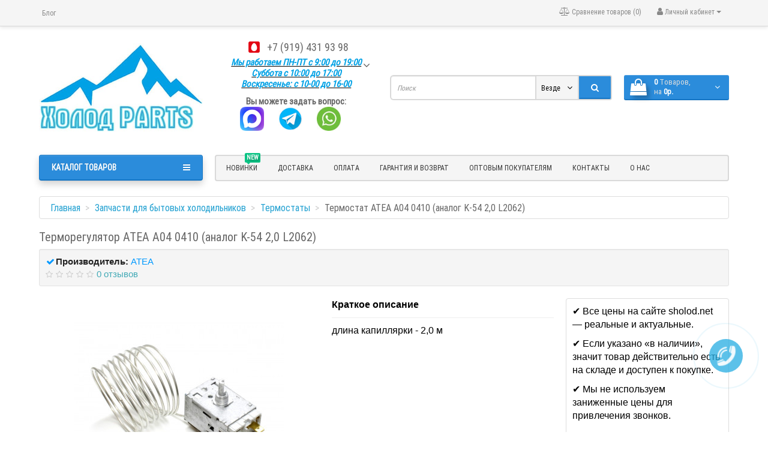

--- FILE ---
content_type: text/html; charset=utf-8
request_url: https://sholod.net/zapchasti-dlja-holodilnikov/termostaty/-termostat-atea-a04-0410-analog-k-54-2-0-l2062-
body_size: 31063
content:
<!DOCTYPE html>
<html dir="ltr" lang="ru">
<head>
<meta charset="UTF-8" />
<meta name="viewport" content="width=device-width, initial-scale=1">
<meta http-equiv="X-UA-Compatible" content="IE=edge">
<title>Термостат ATEA A04 0410 (аналог K-54) ❄️ SHOLOD</title>
			
<base href="https://sholod.net/" />
<meta name="description" content="Купить терморегулятор ATEA A04 0410 (аналог K-54 2,0 L2062) в Белгороде ❄️ Холод PARTS ☎️ 7 (919) 431-93-98 ✅ Характеристики ✈️ Доставка Белгород, Россия" />
<!-- Google Tag Manager -->
<script>
var fired = false;
window.addEventListener('scroll', () => {
    if (fired === false) {
        fired = true;
        setTimeout(() => {
			(function(w,d,s,l,i){w[l]=w[l]||[];w[l].push({'gtm.start':
			new Date().getTime(),event:'gtm.js'});var f=d.getElementsByTagName(s)[0],
			j=d.createElement(s),dl=l!='dataLayer'?'&l='+l:'';j.async=true;j.src=
			'https://www.googletagmanager.com/gtm.js?id='+i+dl;f.parentNode.insertBefore(j,f);
			})(window,document,'script','dataLayer','GTM-WL5CGFL');
        }, 2500)
    }
});
</script>
<!-- End Google Tag Manager -->
<meta name="yandex-verification" content="bacbf34de8388b6a" />
<meta name="google-site-verification" content="yMukBnFFTIhBNSLCkGzkN9dyBtKCdjjXrXM7q8Z4dsA" />
<meta property="og:title" content="Термостат ATEA A04 0410 (аналог K-54) ❄️ SHOLOD" />
<meta property="og:type" content="website" />
<meta property="og:url" content="https://sholod.net/zapchasti-dlja-holodilnikov/termostaty/-termostat-atea-a04-0410-analog-k-54-2-0-l2062-" />
<meta property="og:image" content="https://sholod.net/image/catalog/BANERS/logosholod.jpg" />
<meta property="og:site_name" content="«Холод PARTS»" />
<link href="https://sholod.net/zapchasti-dlja-holodilnikov/termostaty/-termostat-atea-a04-0410-analog-k-54-2-0-l2062-" rel="canonical" />
<link href="https://sholod.net/image/catalog/logo/logotipnew_2.jpg" rel="icon" />
<link href="catalog/view/javascript/bootstrap/css/bootstrap.min.css" rel="stylesheet" media="screen" />
<style>
@font-face {font-display:swap;font-family: "Roboto Condensed";src: url('catalog/view/theme/newstore/stylesheet/fonts/RobotoCondensed-Regular.ttf');font-style: normal;font-weight:400;}
@font-face{font-display:swap;font-family:'FontAwesome';src:url('catalog/view/theme/newstore/font-awesome/fonts/fontawesome-webfont.eot?v=4.7.0');src:url('catalog/view/theme/newstore/font-awesome/fonts/fontawesome-webfont.eot?#iefix&v=4.7.0') format('embedded-opentype'),url('catalog/view/theme/newstore/font-awesome/fonts/fontawesome-webfont.woff2?v=4.7.0') format('woff2'),url('catalog/view/theme/newstore/font-awesome/fonts/fontawesome-webfont.woff?v=4.7.0') format('woff'),url('catalog/view/theme/newstore/font-awesome/fonts/fontawesome-webfont.ttf?v=4.7.0') format('truetype'),url('catalog/view/theme/newstore/font-awesome/fonts/fontawesome-webfont.svg?v=4.7.0#fontawesomeregular') format('svg');font-weight:normal;font-style:normal}
@font-face {font-display:swap;src: url('catalog/view/theme/newstore/stylesheet/fonts/RobotoCondensed-Bold.ttf');font-style: bold;font-weight:600;}
@font-face {font-display:swap;font-family:'Marck Script';src: url('catalog/view/theme/newstore/stylesheet/fonts/MarckScriptRegular.ttf');}
</style>
<link rel="stylesheet" href="https://sholod.net/catalog/view/javascript/jquery/owl-carousel/owl.carousel.css?ns2v=2.5.7"/>
<link rel="stylesheet" href="https://sholod.net/catalog/view/theme/newstore/font-awesome/css/font-awesome.min.css?ns2v=2.5.7"/>
<link rel="stylesheet" href="https://sholod.net/catalog/view/theme/newstore/stylesheet/stylesheet.css?ns2v=2.5.7"/>
<link rel="stylesheet" href="https://sholod.net/catalog/view/theme/newstore/stylesheet/menu_a.css?ns2v=2.5.7"/>
<link href="catalog/view/javascript/jquery/magnific/magnific-popup.css" rel="stylesheet" media="screen" />
<link href="catalog/view/theme/newstore/stylesheet/tabs.css" rel="stylesheet" media="screen" />
<link href="catalog/view/theme/newstore/stylesheet/popup-fastorder/fastorder1.css" rel="stylesheet" media="screen" />
<link href="catalog/view/theme/default/stylesheet/sdek.css" rel="stylesheet" media="screen" />
<script src="https://sholod.net/catalog/view/javascript/jquery/jquery-2.1.1.min.js?ns2v=2.5.7"></script>
<script src="https://sholod.net/catalog/view/javascript/jquery/owl-carousel/owl.carousel.js?ns2v=2.5.7"></script>
<script src="https://sholod.net/catalog/view/javascript/bootstrap/js/bootstrap.min.js?ns2v=2.5.7"></script>
<script src="https://sholod.net/catalog/view/theme/newstore/js/jquery.menu-aim.js?ns2v=2.5.7"></script>
<script src="https://sholod.net/catalog/view/theme/newstore/js/common.js?ns2v=2.5.7"></script>
<script src="https://sholod.net/catalog/view/theme/newstore/js//maskedinput.js?ns2v=2.5.7"></script>
<script src="https://sholod.net/catalog/view/theme/newstore/js/callback_send.js?ns2v=2.5.7"></script>
<script src="catalog/view/javascript/jquery/magnific/jquery.magnific-popup.min.js"></script>
<script src="catalog/view/theme/newstore/js/newfastorder.js"></script>
<script src="//api-maps.yandex.ru/2.1/?lang=ru_RU&ns=cdekymap"></script>
<script src="catalog/view/javascript/sdek.js"></script>
<script>
function init(elem, options){
elem.addClass('countdownHolder');
$.each(['Days','Hours','Minutes','Sec'],function(i){
var clas;
if (this=='Days') {clas="Дней";}
if (this=='Hours') {clas="Часов";}
if (this=='Minutes') {clas="минут";}
if (this=='Sec') {clas="сек";}
$('<span class="count'+this+'">' +
'<span class="position">' +
'<span class="digit static">0</span>' +	'</span>' +
'<span class="position">' +	'<span class="digit static">0</span>' +	'</span><span class="time_productany">'+clas+'</span></span>').appendTo(elem);	
});
}
var button_shopping = "Продолжить покупки";
var button_checkout = "Оформление заказа";
var link_checkout = "https://sholod.net/simplecheckout/";
var link_newstorecheckout = "https://sholod.net/simplecheckout/";
var text_showmore = 'Показать еще';
var color_schem = '6';
var loading_masked_img = '<img src="catalog/view/theme/newstore/image/ring-alt-'+ color_schem +'.svg" />';
function loading_masked(action) {
if (action) {
$('.loading_masked').html(loading_masked_img);
$('.loading_masked').show();
} else {
$('.loading_masked').html('');
$('.loading_masked').hide();
}
}
function creatOverlayLoadPage(action) {
if (action) {
$('#messageLoadPage').html(loading_masked_img);
$('#messageLoadPage').show();
} else {
$('#messageLoadPage').html('');
$('#messageLoadPage').hide();
}
}
</script>
<meta name="google-site-verification" content="5EEaizQz0G7a2Vb6t8PTXjh-x8mRHj_tWXGI6Y7qIf4" />
</head>
<body class="product-product-3817">
<!-- Google Tag Manager (noscript) -->
<noscript><iframe src="https://www.googletagmanager.com/ns.html?id=GTM-WL5CGFL" height="0" width="0" style="display:none;visibility:hidden"></iframe></noscript>
<!-- End Google Tag Manager (noscript) -->
<p id="back-top"><a rel="nofollow" class="btn btn-default" href="#top"><i class="fa fa-chevron-up" style="font-size:18px;"></i></a></p>
<div id="login-form-popup" class="modal fade" role="dialog">
	<div class="modal-dialog modal-login">
		<div class="modal-content">
			<form>
				<div class="modal-header">
					<button type="button" class="close" data-dismiss="modal">&times;</button>
					<span class="modal-title">Авторизация</span>
				</div>
				<div class="modal-body">
				<div class="form-group">
					<div class="message"></div>
				</div>
					<div class="form-group">
						<div class="input-group">
							<span class="input-group-addon"><i class="fa fa-envelope"></i></span> 
							<input type="text" name="email" value="" placeholder="E-Mail" id="input-email" class="form-control" />
						</div>
					</div>
					<div class="form-group">
						<div class="input-group">
							<span class="input-group-addon"><i class="fa fa-lock"></i></span>	
							<input type="password" name="password" value="" placeholder="Пароль" id="input-password" class="form-control" />
						</div>
					</div>
					<div class="form-group text-center">
						<a rel="nofollow" href="https://sholod.net/simpleregister/">Регистрация</a> | <a rel="nofollow" href="https://sholod.net/index.php?route=account/forgotten">Забыли пароль?</a>
					</div>
				</div>		
				<div class="modal-footer">	
					<input type="button" value="Войти" id="button-login-popup" class="btn-login btn-block" />		
				</div>					
			</form>
		</div>
	</div>
</div>
<nav id="top" class="hidden-xs">
  <div class="container">
  	<div class="pull-left">
		<div class="navbar navbar-inverse">
			<div class="navbar-header">
				<button data-toggle="collapse-side" data-target=".side-collapse" type="button" class="navbar-toggle btn-question"><i class="fa fa-question-circle" aria-hidden="true"></i></button>
			</div>
			<div class="navbar-inverse side-collapse in">
				<nav class="navbar-collapse box-dop-menu">
					<ul class="nav navbar-nav">
													<li>
																<a class="btn btn-link" href="/blog/" title="Блог"><i class=""></i>Блог</a>
															</li>						
													<li>
																<a class="btn btn-link" href="/kontakty" title="Контакты"><i class=""></i>Контакты</a>
															</li>						
													<li>
																<a class="btn btn-link" href="/oplata" title="Оплата"><i class=""></i>Оплата</a>
															</li>						
													<li>
																<a class="btn btn-link" href="/dostavka" title="Доставка"><i class=""></i>Доставка</a>
															</li>						
											</ul>
				</nav> 
			</div>
		</div>		
	</div>
		<div class="box-blog">
		<div class="blog-menu"></div>
	</div>
	<div class="pull-right">	
	<div class="pull-right">	
		<div class="btn-group box-account">
				<button data-toggle="dropdown" type="button" class="dropdown-toggle btn btn-link">
				<i class="fa fa-user"></i>
				<span class="hidden-xs hidden-sm">Личный кабинет</span> <span class="caret"></span>		
				</button>
			<ul class="dropdown-menu dropdown-menu-right">
								<li><a rel="nofollow" href="https://sholod.net/simpleregister/">Регистрация</a></li>
				<li><a rel="nofollow" href="#login_modal_popup" data-toggle="modal" data-target="#login-form-popup">Авторизация</a></li>
							</ul>
		</div>
	</div>
	<div class="pull-right box-currency">
			</div>
	<div class="pull-right box-language">
			</div>
			<div class="pull-right">
		<a rel="nofollow" class="btn btn-link" href="https://sholod.net/index.php?route=product/compare"  id="compare-total" title="Сравнение товаров (0)"><i class="fa fa-balance-scale" aria-hidden="true"></i> <span class="hidden-xs hidden-sm hidden-md">Сравнение товаров (0)</span></a>
	</div>
		</div>
  </div>
</nav>
<div class="container"></div>
			
<header class="pad-top">
  <div class="container">
<span itemscope itemtype="http://schema.org/Organization">
<meta itemprop="name" content="«Холод PARTS»">
<meta itemprop="image" content="https://sholod.net/image/catalog/BANERS/logosholod.jpg">
<link itemprop="url" href="https://sholod.net/"/>
<link itemprop="logo" href="https://sholod.net/image/catalog/BANERS/logosholod.jpg"/>
<span itemprop="address" itemscope itemtype="http://schema.org/PostalAddress">
<meta itemprop="addressLocality" content="Белгородская область">
<meta itemprop="streetAddress" content="308015, г. Белгород, ул. Сумская 50А">
<meta itemprop="addressCountry" content="Россия">
</span>
<meta itemprop="telephone" content="+7 (919) 431 93 98">
<meta itemprop="email" content="sholod31@yandex.ru">
</span>
    <div class="row vertical-align"> 
		<div class="hidden-xs col-sm-12 col-md-3 text-center text-left-md logo-top">
			<div id="logo">
											  <a href="https://sholod.net/"><img width="312" height="169" src="https://sholod.net/image/catalog/BANERS/logosholod.jpg" title="«Холод PARTS»" alt="«Холод PARTS»" class="img-responsive" /></a>
							  			</div>
		</div>
		<div class="hidden-xs phone-box col-xs-12 col-sm-12 col-md-3  text-xs-center text-sm-center text-md-center">
			<div id="phone">
				<div class="contact-header">
									<div class="dropdown-toggle" data-toggle="dropdown">
													<div class="additional-tel dth">
																	<div class="icon-image"><img width="25" height="25" src="https://sholod.net/image/cache/catalog/Brends/mts-russia-25x25.png" alt="+7 (919) 431 93 98" /></div>
																<div class="tel-info dtch">
									<a href="tel:79194319398" class="telhead">+7 (919) 431 93 98</a>
								</div>
							</div>	
												
							
							<i class="car-down fa fa-angle-down"></i>
									
						<div class="text_after_phone"><p style=" color: #00a1e5;font-size: 15px;font-style: italic;    font-weight: bold;    text-decoration: underline black;">
Мы работаем ПН-ПТ с 9:00 до 19:00 <br> 
Суббота с 10:00 до 17:00
<br>Воскресенье: с 10-00 до 16-00</p>
</div>						
					</div>	
						
  				   <ul class="dropdown-menu drop-contacts">
																											<li><a href="tel:79194319398">										 +7 (919) 431 93 98									</a>
								</li>
																										<li><a target="_blank" href="mailto:sholod31@yandex.ru">
							<div class="icon-image"><i class="fa fa-envelope-o"></i></div>sholod31@yandex.ru</a></li>
																															</ul> 
										<p class="box_social"><span style="font-size: 15px; font-weight: bold; padding-bottom: 15px">Вы можете задать вопрос: <br></span>
                 <a target="_blank" href="https://max.ru/u/f9LHodD0cOIjeDlRdlOggUwz_DowwQTb4go27CZC3Pyj_s_JTRKtT2o6M58" rel="nofollow"><img src="/image/max-logo.png" width="40" height="40" alt="Написать в чат Max" style="margin-right: 20px;"></a>
				 <a target="_blank" href="https://t.me/+79194319398" rel="nofollow"><img src="/image/telegram.jpg" width="40" height="40" alt="Написать в телеграм" style="margin-right: 20px;"></a>
				 <a target="_blank" href="whatsapp://send?phone=79194319398" rel="nofollow"><img src="/image/whatsapp.jpg" width="40" height="40" alt="Написать в whatsapp" style="margin-right: 20px;"></a></p>
			    </div>
			</div>
		</div>
		<div class="box-cart hidden-xs col-xs-12 col-xs-12 col-sm-4 col-md-2 col-md-push-4 col-sm-push-8"><div class="shopping-cart ">
<div id="cart" class="btn-group btn-block">
  <button type="button" data-toggle="dropdown" data-loading-text="Загрузка..." class="btn btn-block dropdown-toggle">	
		<i class="shop-bag fa fa-shopping-bag"></i>
		<i class="car-down fa fa-angle-down"></i>
  <span class="cart-total"><span class="products"><b>0</b> <span class="text_product">Tоваров,</span></span><span class="prices">на <b>0р.</b></span></span>
  </button>
  
  <ul class="dropdown-menu pull-right"  >
        <li>
      <p class="text-center">Ваша корзина пуста!</p>
    </li>
      </ul>
</div>
</div>
</div>
		<div class="box-search hidden-xs col-xs-12  col-sm-8 col-md-4 col-sm-pull-4 col-md-pull-2 search-top"><script type="text/javascript">
$(document).ready(function() {
  var category_id_page = $('#content select[name=\'category_id\']').find("option:selected").attr("value");
  var category_id_html = $('#content select[name=\'category_id\']').find("option:selected").html();
  
  $("#selected_category").val(category_id_page);
  $("#category_now").val(category_id_page);
  $(".category-name").html(category_id_html);
  $('.select-category').find('.filter-option').html(category_id_html)
  });
 </script>
<div id="searchtop">	
<div id="search" class="input-group ">	
<input type="text" name="search" value="" placeholder="Поиск" class="form-control input-lg search-autocomplete" />
	<div class="input-group-btn categories">
    <button id="change_category" type="button" class="btn btn-search-select dropdown-toggle" data-toggle="dropdown">
				<span class="category-name">Везде&nbsp;</span>&nbsp;<span class="fa fa-angle-down fa-fw car-down"></span>
	</button>
    <ul class="dropdown-menu">
			<li><a href="#" onclick="return false;" data-idsearch="0">Везде</a></li>
						<li><a href="#" onclick="return false;" data-idsearch="293">Холодильное оборудование, комплектующие, расходники</a></li>
				
						<li><a href="#" onclick="return false;" data-idsearch="630">Запчасти для бытовых холодильников</a></li>
				
						<li><a href="#" onclick="return false;" data-idsearch="414">Запчасти для стиральных машин</a></li>
				
						<li><a href="#" onclick="return false;" data-idsearch="538">Запчасти для посудомоечных машин</a></li>
				
						<li><a href="#" onclick="return false;" data-idsearch="442">Запчасти для кондиционеров</a></li>
				
						<li><a href="#" onclick="return false;" data-idsearch="437">Запчасти для бойлеров (водонагревателей)</a></li>
				
						<li><a href="#" onclick="return false;" data-idsearch="446">Запчасти для пылесосов</a></li>
				
						<li><a href="#" onclick="return false;" data-idsearch="453">Запчасти для микроволновых печей</a></li>
				
						<li><a href="#" onclick="return false;" data-idsearch="471">Запчасти для плит и духовок</a></li>
				
						<li><a href="#" onclick="return false;" data-idsearch="594">Запчасти для мясорубок</a></li>
				
						<li><a href="#" onclick="return false;" data-idsearch="591">Запчасти для блендеров и миксеров</a></li>
				
						<li><a href="#" onclick="return false;" data-idsearch="631">Запчасти для хлебопечки</a></li>
				
						<li><a href="#" onclick="return false;" data-idsearch="459">Запчасти для чайников</a></li>
				
						<li><a href="#" onclick="return false;" data-idsearch="592">Запчасти для кофемашин и кофеварок</a></li>
				
						<li><a href="#" onclick="return false;" data-idsearch="593">Запчасти для кулеров</a></li>
				
						<li><a href="#" onclick="return false;" data-idsearch="463">Запчасти для электроинструмента</a></li>
				
					</ul>
		<input id="selected_category" type="hidden" name="category_id" value="0" />
		
  </div>
  <span class="input-group-btn button_search">
    <button type="button" class="btn btn-search"><i class="fa fa-search"></i></button>
  </span>
</div>
</div>
<script type="text/javascript">
$('#search a').click(function(){
	$("#selected_category").val($(this).attr('data-idsearch'));
	$('.category-name').html($(this).html());
});
</script>
<script type="text/javascript">
	$(document).ready(function(){
	var autoSearch = $('#searchtop input[name="search"]');

	var customAutocompleteSearchtop = null;
	autoSearch.autocompleteSerach({
		delay: 500,
	responsea : function (items){
		if (items.length) {
			for (i = 0; i < items.length; i++) {
				this.items[items[i]['value']] = items[i];
			}
		}
		var html='';
		if(items.length){
			$.each(items,function(key,item){
				if(item.product_id!=0){
					html += '<li><a href="'+ item.href +'" class="autosearch_link">';
					html += '<div class="ajaxadvance">';
					html += '<div class="image">';
					if(item.image){
					html += '<img title="'+item.name+'" src="'+item.image+'"/>';
					}
					html += '</div>';
					html += '<div class="content">';
					html += 	'<h3 class="name">'+item.label+'</h3>';
					if(item.model){
					html += 	'<div class="model">';
					html +=		'Модель: '+ item.model;
					html +=		'</div>';
					}
					if(item.manufacturer){
					html += 	'<div class="manufacturer">';
					html +=		'Производитель: '+ item.manufacturer;			
					html +=		'</div>';		
					}
					if(item.stock_status){
					html += 	'<div class="stock_status">';
					html +=		'Наличие: '+ item.stock_status;			
					html +=		'</div>';
					}	
					if(item.price){
					html += 	'<div class="price"> ';
					if (!item.special) { 
					html +=			 item.price;
					} else {	
					html +=			'<span class="price-old">'+ item.price +'</span> <span class="price-new">'+ item.special +'</span>';
					}	
					html +=		'</div>';
					}	
									
					if (item.rating) {
					html +=		'<div class="ratings"> ';
					for (var i = 1; i <= 5; i++) {
					if (item.rating < i) { 
					html +=		'<span class="fa fa-stack"><i class="fa fa-star-o fa-stack-1x"></i></span>';
					} else {	
					html +=		'<span class="fa fa-stack"><i class="fa fa-star fa-stack-1x"></i><i class="fa fa-star-o fa-stack-1x"></i></span>';
					} 
					}
					html +=		'</div>';
					}
					html +='</div>';
					html += '</div></a></li>'
				}
			});
					html +=	'<li><a class="search-view-all-result" href="index.php?route=product/search&search=' + autoSearch.val() + '">Просмотреть все результаты</a></li>';
		}	
		if (html) {
			autoSearch.siblings('ul.dropdown-menu').show();
		} else {
			autoSearch.siblings('ul.dropdown-menu').hide();
		}

		$(autoSearch).siblings('ul.dropdown-menu').html(html);
	},
		source: function(request, response) {
		customAutocompleteSearchtop = this;
			$.ajax({
				url: 'index.php?route=extension/module/autosearch/ajaxLiveSearch&filter_name=' +  encodeURIComponent(request),
				dataType : 'json',
				success : function(json) {
				customAutocompleteSearchtop.responsea($.map(json, function(item) {
					return {
					label: item.name,
						name: item.name1,
						value: item.product_id,
						model: item.model,
						stock_status: item.stock_status,
						image: item.image,
						manufacturer: item.manufacturer,
						price: item.price,
						special: item.special,
						category: item.category,
						rating: item.rating,
						reviews: item.reviews,
						href:item.href,
						}
				}));
				}
			});
		},
		select : function (ui){	
			return false;
		},
		selecta: function(ui) {
		if(ui.href){
			location = ui.href;
		}
			return false;
		},
		focus: function(event, ui) {
			return false;
		}
		});							
	});
</script>
<script type="text/javascript">

	$(document).ready(function(){
	var autoSearchFixed = $('#search-fixed-top input[name="search"]');
	var customAutocomplete = null;
						$('#search-fixed-top ul.dropdown-menu.autosearch').remove();
	autoSearchFixed.autocompleteSerach({
		delay: 500,
	responsea : function (items){
		if (items.length) {
			for (i = 0; i < items.length; i++) {
				this.items[items[i]['value']] = items[i];
			}
		}
		var html='';
		if(items.length){
			$.each(items,function(key,item){
				if(item.product_id!=0){
					html += '<li><a href="'+ item.href +'" class="autosearch_link">';
					html += '<div class="ajaxadvance">';
					html += '<div class="image">';
					if(item.image){
					html += '<img title="'+item.name+'" src="'+item.image+'"/>';
					}
					html += '</div>';
					html += '<div class="content">';
					html += 	'<h3 class="name">'+item.label+'</h3>';
					if(item.model){
					html += 	'<div class="model">';
					html +=		'Модель: '+ item.model;
					html +=		'</div>';
					}
					if(item.manufacturer){
					html += 	'<div class="manufacturer">';
					html +=		'Производитель: '+ item.manufacturer;			
					html +=		'</div>';		
					}
					if(item.stock_status){
					html += 	'<div class="stock_status">';
					html +=		'Наличие: '+ item.stock_status;			
					html +=		'</div>';
					}	
					if(item.price){
					html += 	'<div class="price"> ';
					if (!item.special) { 
					html +=			 item.price;
					} else {	
					html +=			'<span class="price-old">'+ item.price +'</span> <span class="price-new">'+ item.special +'</span>';
					}	
					html +=		'</div>';
					}	
									
					if (item.rating) {
					html +=		'<div class="ratings"> ';
					for (var i = 1; i <= 5; i++) {
					if (item.rating < i) { 
					html +=		'<span class="fa fa-stack"><i class="fa fa-star-o fa-stack-1x"></i></span>';
					} else {	
					html +=		'<span class="fa fa-stack"><i class="fa fa-star fa-stack-1x"></i><i class="fa fa-star-o fa-stack-1x"></i></span>';
					} 
					}
					html +=		'</div>';
					}
					html +='</div>';
					html += '</div></a></li>'
				}
			});
					html +=	'<li><a class="search-view-all-result" href="index.php?route=product/search&search=' + autoSearchFixed.val() + '">Просмотреть все результаты</a></div>';
		}	
		if (html) {
			autoSearchFixed.siblings('ul.dropdown-menu').show();
		} else {
			autoSearchFixed.siblings('ul.dropdown-menu').hide();
		}

		$(autoSearchFixed).siblings('ul.dropdown-menu').html(html);
	},
		source: function(request, response) {
		customAutocomplete = this;
			$.ajax({
				url: 'index.php?route=extension/module/autosearch/ajaxLiveSearch&filter_name=' +  encodeURIComponent(request),
				dataType : 'json',
				success : function(json) {
				customAutocomplete.responsea($.map(json, function(item) {
					return {
					label: item.name,
						name: item.name1,
						value: item.product_id,
						model: item.model,
						stock_status: item.stock_status,
						image: item.image,
						manufacturer: item.manufacturer,
						price: item.price,
						special: item.special,
						category: item.category,
						rating: item.rating,
						reviews: item.reviews,
						href:item.href
						}
				}));
				}
			});
		},
		select : function (ui){	
			return false;
		},
		selecta: function(ui) {
		if(ui.href){
			location = +ui.href;
		} 
			return false;
		},
		focus: function(event, ui) {
			return false;
		}
		});			
	});
</script>
				</div>
	</div>  
  </div>
		 
	 
				<div class="mob-block-fix" id="mob-info-block">
	<div class="mob-block-title">Информация</div>
	<div id="mob-info-block-inner"></div>
	<button type="button" class="mob-block-close">×</button>
</div>
<div class="mob-block-fix" id="mob-search-block">
	<div class="mob-block-title">Поиск</div>
	<div id="mob-search-block-inner"></div>
	<button type="button" class="mob-block-close">×</button>
</div>
<div id="top-fixed-mobile" class="hidden-md hidden-lg">
	<div class="container">
		<div class="row">
			<div class="col-xs-1-5 mob-m-i menu_fix_mob">
				 
				<button type="button" class="btn btn-menu-mobile" data-toggle="offcanvas" data-target="#menu-mobile-ns.navmenu.offcanvas" data-canvas="body">
					<i class="fa fa-bars"></i>
				</button>
							</div>
			<div class="col-xs-1-5 mob-m-i info_fix_mob"><a id="info-btn-mob"><i class="fa fa-info" aria-hidden="true"></i></a></div>
			<div class="col-xs-1-5 mob-m-i account_fix_mob">
				<a data-toggle="dropdown" class="dropdown-toggle"><i class="fa fa-user-circle-o" aria-hidden="true"></i></a>
			</div>
			<div class="col-xs-1-5 mob-m-i search_fix_mob"><a id="search-btn-mob"><i class="fa fa-search icon-btn" aria-hidden="true"></i></a></div>
			<div class="col-xs-1-5 mob-m-i cart_fix_mob"></div>
		</div>
	</div>
</div>
	<div class="container">
	<div class="row">   
		<div class="col-md-9 col-md-push-3 hidden-xs hidden-sm clearfix">	   	
				<nav id="additional-menu" class="navbar hmenu_type">
		<div>
		  <ul class="nav navbar-nav">
																		<li><a  class="no-img-parent-link" href="https://sholod.net/index.php?route=product/latest">
																													<span class="cat-label cat-label-label1">new</span>
									
													НОВИНКИ</a></li>
																																																																																																																																																																																																																																																																															<li><a  class="no-img-parent-link" href="dostavka">
																		Доставка</a></li>
																											<li><a  class="no-img-parent-link" href="oplata">
																		Оплата</a></li>
																											<li><a  class="no-img-parent-link" href="https://sholod.net/vozvrat">
																		Гарантия и возврат</a></li>
																											<li><a  class="no-img-parent-link" href="pokupateli">
																		Оптовым покупателям</a></li>
																											<li><a  class="no-img-parent-link" href="kontakty">
																		Контакты</a></li>
																											<li><a  class="no-img-parent-link" href="about-us">
																		О нас</a></li>
														  </ul>
		</div>		
	   </nav>   
	   
	  </div>
		<div class="col-sm-12 col-md-3 col-md-pull-9 menu-box hidden-xs hidden-sm">
						<nav id="menu" class="btn-group btn-block">
				<button type="button" class="btn btn-menu btn-block dropdown-toggle" data-toggle="dropdown">
					<i class="fa fa-bars"></i>
					<span class="text-category">Каталог товаров</span>
				</button>
				<ul id="menu-list" class="dropdown-menu">
				
																			<li class="hidden-md hidden-lg">						
									<a class="dropdown-img" href="https://sholod.net/index.php?route=product/latest">
																																											<span class="cat-label cat-label-label1">new</span>
												
																				НОВИНКИ									</a>
								</li>							
																								<li class="dropdown ">
							<span class="toggle-child">
								<i class="fa fa-plus plus"></i>
								<i class="fa fa-minus minus"></i>
							</span>
								<a href="holodilnoe-oborudyvanie/" class="parent-link dropdown-img">
									<i class="fa fa-angle-down arrow"></i>
																			ХОЛОДИЛЬНОЕ ОБОРУДОВАНИЕ, КОМПЛЕКТУЮЩИЕ, РАСХОДНИКИ								</a>
								
																								  <div class="ns-dd dropdown-menu-simple nsmenu-type-category-simple">
									<div class="dropdown-inner">
										<ul class="list-unstyled nsmenu-haschild">
																						<li >
												<a href="https://sholod.net/holodilnoe-oborudyvanie/vakuumnye-nasosy/">												Вакуумные насосы																								</a>
																
											</li>
																						<li >
												<a href="https://sholod.net/holodilnoe-oborudyvanie/ventilyatory-mikrodvigateli-krylchatki/">												Вентиляторы, Микродвигатели, Крыльчатки																								</a>
																
											</li>
																						<li >
												<a href="https://sholod.net/holodilnoe-oborudyvanie/instrument-servisnyy/">												Сервисный инструмент																								</a>
																
											</li>
																						<li >
												<a href="https://sholod.net/holodilnoe-oborudyvanie/kompressory-i-agregaty/">												Компрессоры																								</a>
																
											</li>
																						<li >
												<a href="https://sholod.net/holodilnoe-oborudyvanie/kondensatory-vozdushnogo-ohlazhdeniya/">												Конденсаторы воздушного охлаждения																								</a>
																
											</li>
																						<li >
												<a href="https://sholod.net/holodilnoe-oborudyvanie/masla/">												Масла																								</a>
																
											</li>
																						<li >
												<a href="https://sholod.net/holodilnoe-oborudyvanie/mikroprocessory/">												Микропроцессоры																								</a>
																
											</li>
																						<li >
												<a href="https://sholod.net/holodilnoe-oborudyvanie/nagrevateli-teny/">												Нагреватели (ТЭНы)																								</a>
																
											</li>
																						<li >
												<a href="https://sholod.net/holodilnoe-oborudyvanie/pripoy-flyus-rashodniki/">												Припой, Флюс																								</a>
																
											</li>
																						<li >
												<a href="https://sholod.net/holodilnoe-oborudyvanie/kondensatory-pusk/">												Конденсаторы пусковые																								</a>
																
											</li>
																						<li >
												<a href="https://sholod.net/holodilnoe-oborudyvanie/truba-fiting-izolyaciya/">												Труба, Фитинг, Изоляция																								</a>
																
											</li>
																						<li >
												<a href="https://sholod.net/holodilnoe-oborudyvanie/filtry/">												Фильтры																								</a>
																
											</li>
																						<li >
												<a href="https://sholod.net/holodilnoe-oborudyvanie/himicheskie-komponenty/">												Химические компоненты																								</a>
																
											</li>
																						<li >
												<a href="https://sholod.net/holodilnoe-oborudyvanie/freon-belgorod/">												Хладоны																								</a>
																
											</li>
																						<li >
												<a href="https://sholod.net/holodilnoe-oborudyvanie/avtomatika-dlya-holodilnyh-sistem/">												Холодильная автоматика																								</a>
																
											</li>
																					</ul>
									</div>            
									</div>
									
										
																		
																																								
																				
																				
																				
																	</li>
																								<li class="dropdown ">
							<span class="toggle-child">
								<i class="fa fa-plus plus"></i>
								<i class="fa fa-minus minus"></i>
							</span>
								<a href="zapchasti-dlja-holodilnikov/" class="parent-link dropdown-img">
									<i class="fa fa-angle-down arrow"></i>
																			ДЛЯ ХОЛОДИЛЬНИКОВ								</a>
								
																								  <div class="ns-dd dropdown-menu-simple nsmenu-type-category-simple">
									<div class="dropdown-inner">
										<ul class="list-unstyled nsmenu-haschild">
																						<li >
												<a href="https://sholod.net/zapchasti-dlja-holodilnikov/ventilyatory/">												Вентиляторы бытовые																								</a>
																
											</li>
																						<li >
												<a href="https://sholod.net/zapchasti-dlja-holodilnikov/knopki-vyklyuchateli/">												Выключатели света, кнопки																								</a>
																
											</li>
																						<li >
												<a href="https://sholod.net/zapchasti-dlja-holodilnikov/datchiki-temperatury-sensory/">												Датчики температуры, Сенсоры																								</a>
																
											</li>
																						<li >
												<a href="https://sholod.net/zapchasti-dlja-holodilnikov/defrostery-plavkie-predohraniteli/">												Дефростеры, Плавкие предохранители																								</a>
																
											</li>
																						<li >
												<a href="https://sholod.net/zapchasti-dlja-holodilnikov/zaslonki/">												Заслонки воздушные																								</a>
																
											</li>
																						<li >
												<a href="https://sholod.net/zapchasti-dlja-holodilnikov/zashchity-ot-skachka-napryazheniya-provoda/">												Защиты от скачка напряжения, Провода																								</a>
																
											</li>
																						<li >
												<a href="https://sholod.net/zapchasti-dlja-holodilnikov/ispariteli/">												Испарители																								</a>
																
											</li>
																						<li >
												<a href="https://sholod.net/zapchasti-dlja-holodilnikov/lampochki-indikatory-dlya-holodilnikov/">												Лампы освещения																								</a>
																
											</li>
																						<li >
												<a href="https://sholod.net/zapchasti-dlja-holodilnikov/platy-moduli-upravleniya/">												Платы, Модули управления																								</a>
																
											</li>
																						<li >
												<a href="https://sholod.net/zapchasti-dlja-holodilnikov/rele-puskovye-teplovye/">												Пусковые реле																								</a>
																
											</li>
																						<li >
												<a href="https://sholod.net/zapchasti-dlja-holodilnikov/reshotchastye-kondensatory/">												Решетчастые конденсаторы																								</a>
																
											</li>
																						<li >
												<a href="https://sholod.net/zapchasti-dlja-holodilnikov/taymery-dlya-holodilnikov/">												Таймеры																								</a>
																
											</li>
																						<li >
												<a href="https://sholod.net/zapchasti-dlja-holodilnikov/termostaty/">												Термостаты																								</a>
																
											</li>
																						<li >
												<a href="https://sholod.net/zapchasti-dlja-holodilnikov/nagrevateli/">												Тэны для холодильников																								</a>
																
											</li>
																						<li >
												<a href="https://sholod.net/zapchasti-dlja-holodilnikov/uplotnitelnaya-rezina-dlya-holodilnikov/">												Уплотнительная резина для холодильников																								</a>
																
											</li>
																						<li >
												<a href="https://sholod.net/zapchasti-dlja-holodilnikov/aksesuari/">												Аксесуары																								</a>
																
											</li>
																						<li >
												<a href="https://sholod.net/zapchasti-dlja-holodilnikov/dverci-morozilki/">												Дверцы морозилки																								</a>
																
											</li>
																						<li >
												<a href="https://sholod.net/zapchasti-dlja-holodilnikov/lotki-na-kompressor-dlja-taloj-vodi/">												Поддоны на компрессоры																								</a>
																
											</li>
																						<li >
												<a href="https://sholod.net/zapchasti-dlja-holodilnikov/nozhki--koljosiki/">												Ножки, колёсики																								</a>
																
											</li>
																						<li >
												<a href="https://sholod.net/zapchasti-dlja-holodilnikov/obramlenie-polki/">												Обрамление полки																								</a>
																
											</li>
																						<li >
												<a href="https://sholod.net/zapchasti-dlja-holodilnikov/paneli-jashhika/">												Панели ящика																								</a>
																
											</li>
																						<li >
												<a href="https://sholod.net/zapchasti-dlja-holodilnikov/petli-dveri/">												Петли двери																								</a>
																
											</li>
																						<li >
												<a href="https://sholod.net/zapchasti-dlja-holodilnikov/polki/">												Полки																								</a>
																
											</li>
																						<li >
												<a href="https://sholod.net/zapchasti-dlja-holodilnikov/polki-dveri/">												Полки двери																								</a>
																
											</li>
																						<li >
												<a href="https://sholod.net/zapchasti-dlja-holodilnikov/ruchki-dveri-holodilnika/">												Ручки двери																								</a>
																
											</li>
																						<li >
												<a href="https://sholod.net/zapchasti-dlja-holodilnikov/jashhiki/">												Ящики																								</a>
																
											</li>
																					</ul>
									</div>            
									</div>
									
										
																		
																																								
																				
																				
																				
																	</li>
																								<li class="dropdown ">
							<span class="toggle-child">
								<i class="fa fa-plus plus"></i>
								<i class="fa fa-minus minus"></i>
							</span>
								<a href="zapchasti-dlya-stiralnyh-mashin/" class="parent-link dropdown-img">
									<i class="fa fa-angle-down arrow"></i>
																			ДЛЯ СТИРАЛЬНЫХ МАШИН								</a>
								
																								  <div class="ns-dd dropdown-menu-simple nsmenu-type-category-simple">
									<div class="dropdown-inner">
										<ul class="list-unstyled nsmenu-haschild">
																						<li >
												<a href="https://sholod.net/zapchasti-dlya-stiralnyh-mashin/aktivatory/">												Активаторы																								</a>
																
											</li>
																						<li >
												<a href="https://sholod.net/zapchasti-dlya-stiralnyh-mashin/amortizatory/">												Амортизаторы																								</a>
																
											</li>
																						<li >
												<a href="https://sholod.net/zapchasti-dlya-stiralnyh-mashin/baki-barabany/">												Баки, Барабаны																								</a>
																
											</li>
																						<li >
												<a href="https://sholod.net/zapchasti-dlya-stiralnyh-mashin/blokirovki-lyuka-zamki/">												Блокировки люка (замки)																								</a>
																
											</li>
																						<li >
												<a href="https://sholod.net/zapchasti-dlya-stiralnyh-mashin/mikrovikljuchateli/">												Микровыключатели																								</a>
																
											</li>
																						<li >
												<a href="https://sholod.net/zapchasti-dlya-stiralnyh-mashin/datchiki-temperatury/">												Датчики температуры																								</a>
																
											</li>
																						<li >
												<a href="https://sholod.net/zapchasti-dlya-stiralnyh-mashin/dverci-ljuka/">												Дверцы люка																								</a>
																
											</li>
																						<li >
												<a href="https://sholod.net/zapchasti-dlya-stiralnyh-mashin/dvigateli-motory/">												Двигатели (моторы)																								</a>
																
											</li>
																						<li >
												<a href="https://sholod.net/zapchasti-dlya-stiralnyh-mashin/instrument-dlja-remonta-sma/">												Инструмент для ремонта СМА																								</a>
																
											</li>
																						<li >
												<a href="https://sholod.net/zapchasti-dlya-stiralnyh-mashin/klapany-zalivnye/">												Клапаны заливные																								</a>
																
											</li>
																						<li >
												<a href="https://sholod.net/zapchasti-dlya-stiralnyh-mashin/krestoviny-barabana/">												Крестовины																								</a>
																
											</li>
																						<li >
												<a href="https://sholod.net/zapchasti-dlya-stiralnyh-mashin/manzhety-lyuka/">												Манжеты люка																								</a>
																
											</li>
																						<li >
												<a href="https://sholod.net/zapchasti-dlya-stiralnyh-mashin/moduli-upravlenija--plati-/">												Модули управления (платы)																								</a>
																
											</li>
																						<li >
												<a href="https://sholod.net/zapchasti-dlya-stiralnyh-mashin/nasosy/">												Насосы																								</a>
																
											</li>
																						<li >
												<a href="https://sholod.net/zapchasti-dlya-stiralnyh-mashin/nozhki--podstavki-sma/">												Ножки, подставки СМА																								</a>
																
											</li>
																						<li >
												<a href="https://sholod.net/zapchasti-dlya-stiralnyh-mashin/patrubki/">												Патрубки																								</a>
																
											</li>
																						<li >
												<a href="https://sholod.net/zapchasti-dlya-stiralnyh-mashin/petli-lyuka/">												Петли люка																								</a>
																
											</li>
																						<li >
												<a href="https://sholod.net/zapchasti-dlya-stiralnyh-mashin/podshipniki/">												Подшипники																								</a>
																
											</li>
																						<li >
												<a href="https://sholod.net/zapchasti-dlya-stiralnyh-mashin/prochie/">												Прочие																								</a>
																
											</li>
																						<li >
												<a href="https://sholod.net/zapchasti-dlya-stiralnyh-mashin/pruzhiny-baka/">												Пружины																								</a>
																
											</li>
																						<li >
												<a href="https://sholod.net/zapchasti-dlya-stiralnyh-mashin/presostaty/">												Реле уровня воды (Прессостаты)																								</a>
																
											</li>
																						<li >
												<a href="https://sholod.net/zapchasti-dlya-stiralnyh-mashin/remni/">												Ремни																								</a>
																
											</li>
																						<li >
												<a href="https://sholod.net/zapchasti-dlya-stiralnyh-mashin/ruchki-lyuka/">												Ручки люка																								</a>
																
											</li>
																						<li >
												<a href="https://sholod.net/zapchasti-dlya-stiralnyh-mashin/salniki/">												Сальники																								</a>
																
											</li>
																						<li >
												<a href="https://sholod.net/zapchasti-dlya-stiralnyh-mashin/supporta-opory/">												Суппорты, опоры, фланцы																								</a>
																
											</li>
																						<li >
												<a href="https://sholod.net/zapchasti-dlya-stiralnyh-mashin/smazki-dlya-podshipnikov-i-salnikov/">												Смазки для подшипников и сальников																								</a>
																
											</li>
																						<li >
												<a href="https://sholod.net/zapchasti-dlya-stiralnyh-mashin/steklo-ljuka/">												Стекло люка СМА																								</a>
																
											</li>
																						<li >
												<a href="https://sholod.net/zapchasti-dlya-stiralnyh-mashin/tahodatchiki/">												Таходатчики (датчики Холла)																								</a>
																
											</li>
																						<li >
												<a href="https://sholod.net/zapchasti-dlya-stiralnyh-mashin/teny/">												ТЭНы																								</a>
																
											</li>
																						<li >
												<a href="https://sholod.net/zapchasti-dlya-stiralnyh-mashin/filtry-nasosa/">												Фильтры насоса																								</a>
																
											</li>
																						<li >
												<a href="https://sholod.net/zapchasti-dlya-stiralnyh-mashin/filtry-setevye-kondensatory/">												Фильтры сетевые, Конденсаторы																								</a>
																
											</li>
																						<li >
												<a href="https://sholod.net/zapchasti-dlya-stiralnyh-mashin/homuti-rezini-ljuka/">												Хомуты																								</a>
																
											</li>
																						<li >
												<a href="https://sholod.net/zapchasti-dlya-stiralnyh-mashin/shkivy/">												Шкивы																								</a>
																
											</li>
																						<li >
												<a href="https://sholod.net/zapchasti-dlya-stiralnyh-mashin/schlangi/">												Шланги																								</a>
																
											</li>
																						<li >
												<a href="https://sholod.net/zapchasti-dlya-stiralnyh-mashin/shchetki-motora/">												Щетки мотора																								</a>
																
											</li>
																					</ul>
									</div>            
									</div>
									
										
																		
																																								
																				
																				
																				
																	</li>
																								<li class="dropdown ">
							<span class="toggle-child">
								<i class="fa fa-plus plus"></i>
								<i class="fa fa-minus minus"></i>
							</span>
								<a href="zapchasti-dlja-posudomoechnih-mashin/" class="parent-link dropdown-img">
									<i class="fa fa-angle-down arrow"></i>
																			ДЛЯ ПОСУДОМОЕЧНЫХ МАШИН								</a>
								
																								  <div class="ns-dd dropdown-menu-simple nsmenu-type-category-simple">
									<div class="dropdown-inner">
										<ul class="list-unstyled nsmenu-haschild">
																						<li >
												<a href="https://sholod.net/zapchasti-dlja-posudomoechnih-mashin/gerkon--mikrovikljuchatel/">												Геркон, микровыключатель																								</a>
																
											</li>
																						<li >
												<a href="https://sholod.net/zapchasti-dlja-posudomoechnih-mashin/shlangi-dlya-posudomojki/">												Шланги для посудомойки																								</a>
																
											</li>
																						<li >
												<a href="https://sholod.net/zapchasti-dlja-posudomoechnih-mashin/zamki-dveri/">												Замки двери																								</a>
																
											</li>
																						<li >
												<a href="https://sholod.net/zapchasti-dlja-posudomoechnih-mashin/nasosy-pompy/">												Насосы (помпы) рециркуляционные																								</a>
																
											</li>
																						<li >
												<a href="https://sholod.net/zapchasti-dlja-posudomoechnih-mashin/razbrizgivateli/">												Разбрызгиватели																								</a>
																
											</li>
																						<li >
												<a href="https://sholod.net/zapchasti-dlja-posudomoechnih-mashin/ruchki-dveri/">												Ручки двери ПММ																								</a>
																
											</li>
																						<li >
												<a href="https://sholod.net/zapchasti-dlja-posudomoechnih-mashin/teny-dlya-posudomojki/">												Тэны для посудомойки																								</a>
																
											</li>
																						<li >
												<a href="https://sholod.net/zapchasti-dlja-posudomoechnih-mashin/roliki-korziny-dlya-pmm/">												Ролики корзины для ПММ																								</a>
																
											</li>
																					</ul>
									</div>            
									</div>
									
										
																		
																																								
																				
																				
																				
																	</li>
																								<li class="dropdown ">
							<span class="toggle-child">
								<i class="fa fa-plus plus"></i>
								<i class="fa fa-minus minus"></i>
							</span>
								<a href="zapchasti-dlya-kondicionerov/" class="parent-link dropdown-img">
									<i class="fa fa-angle-down arrow"></i>
																			ДЛЯ КОНДИЦИОНЕРОВ								</a>
								
																								  <div class="ns-dd dropdown-menu-simple nsmenu-type-category-simple">
									<div class="dropdown-inner">
										<ul class="list-unstyled nsmenu-haschild">
																						<li >
												<a href="https://sholod.net/zapchasti-dlya-kondicionerov/datchiki-kondicionera/">												Датчики кондиционера																								</a>
																
											</li>
																						<li >
												<a href="https://sholod.net/zapchasti-dlya-kondicionerov/dvigateli-ventilyatory-vnutrennego-bloka/">												Двигатели, Вентиляторы внутреннего блока																								</a>
																
											</li>
																						<li >
												<a href="https://sholod.net/zapchasti-dlya-kondicionerov/drenazhnie-nasosi/">												Дренажные насосы																								</a>
																
											</li>
																						<li >
												<a href="https://sholod.net/zapchasti-dlya-kondicionerov/kompressory-rotacionnye/">												Компрессоры ротационные																								</a>
																
											</li>
																						<li >
												<a href="https://sholod.net/zapchasti-dlya-kondicionerov/pulty-dlya-kondicionerov/">												Пульты, Системы управления																								</a>
																
											</li>
																						<li >
												<a href="https://sholod.net/zapchasti-dlya-kondicionerov/rele-kompressora-kondicionera/">												Реле компрессора кондиционера																								</a>
																
											</li>
																						<li >
												<a href="https://sholod.net/zapchasti-dlya-kondicionerov/serv-klapany/">												Cервисные клапаны кондиционера																								</a>
																
											</li>
																					</ul>
									</div>            
									</div>
									
										
																		
																																								
																				
																				
																				
																	</li>
																								<li class="dropdown ">
							<span class="toggle-child">
								<i class="fa fa-plus plus"></i>
								<i class="fa fa-minus minus"></i>
							</span>
								<a href="zapchasti-dlya-vodonagrevateley/" class="parent-link dropdown-img">
									<i class="fa fa-angle-down arrow"></i>
																			ДЛЯ БОЙЛЕРОВ (ВОДОНАГРЕВАТЕЛЕЙ)								</a>
								
																								  <div class="ns-dd dropdown-menu-simple nsmenu-type-category-simple">
									<div class="dropdown-inner">
										<ul class="list-unstyled nsmenu-haschild">
																						<li >
												<a href="https://sholod.net/zapchasti-dlya-vodonagrevateley/anody-magnievye/">												Аноды магниевые																								</a>
																
											</li>
																						<li >
												<a href="https://sholod.net/zapchasti-dlya-vodonagrevateley/kolby-flantsy-dlya-bojlerov-s-suhimi-tenami/">												Фланцы																								</a>
																
											</li>
																						<li >
												<a href="https://sholod.net/zapchasti-dlya-vodonagrevateley/prokladki/">												Прокладки																								</a>
																
											</li>
																						<li >
												<a href="https://sholod.net/zapchasti-dlya-vodonagrevateley/termostaty-1/">												Термостаты																								</a>
																
											</li>
																						<li >
												<a href="https://sholod.net/zapchasti-dlya-vodonagrevateley/teny-dlya-vodonagrevateley/">												ТЭНы для водонагревателей																								</a>
																
											</li>
																					</ul>
									</div>            
									</div>
									
										
																		
																																								
																				
																				
																				
																	</li>
																								<li class="dropdown ">
							<span class="toggle-child">
								<i class="fa fa-plus plus"></i>
								<i class="fa fa-minus minus"></i>
							</span>
								<a href="zapchasti-dlya-pylesosov/" class="parent-link dropdown-img">
									<i class="fa fa-angle-down arrow"></i>
																			ДЛЯ ПЫЛЕСОСОВ								</a>
								
																								  <div class="ns-dd dropdown-menu-simple nsmenu-type-category-simple">
									<div class="dropdown-inner">
										<ul class="list-unstyled nsmenu-haschild">
																						<li >
												<a href="https://sholod.net/zapchasti-dlya-pylesosov/motory-pylesosa/">												Моторы пылесоса																								</a>
																
											</li>
																						<li >
												<a href="https://sholod.net/zapchasti-dlya-pylesosov/pylesborniki/">												Пылесборники																								</a>
																
											</li>
																						<li >
												<a href="https://sholod.net/zapchasti-dlya-pylesosov/ruchki-shlanga/">												Ручки шланга																								</a>
																
											</li>
																						<li >
												<a href="https://sholod.net/zapchasti-dlya-pylesosov/filtry-pylesosa/">												Фильтры пылесоса																								</a>
																
											</li>
																						<li >
												<a href="https://sholod.net/zapchasti-dlya-pylesosov/shlangi-dlya-pylesosa/">												Шланги для пылесоса																								</a>
																
											</li>
																						<li >
												<a href="https://sholod.net/zapchasti-dlya-pylesosov/shchetki-dlya-pylesosa/">												Щетки для пылесоса																								</a>
																
											</li>
																						<li >
												<a href="https://sholod.net/zapchasti-dlya-pylesosov/shhetki-ugolnie-pilesosa/">												Щетки угольные пылесоса																								</a>
																
											</li>
																					</ul>
									</div>            
									</div>
									
										
																		
																																								
																				
																				
																				
																	</li>
																								<li class="dropdown ">
							<span class="toggle-child">
								<i class="fa fa-plus plus"></i>
								<i class="fa fa-minus minus"></i>
							</span>
								<a href="zapchasti-dlya-mikrovolnovok/" class="parent-link dropdown-img">
									<i class="fa fa-angle-down arrow"></i>
																			ДЛЯ МИКРОВОЛНОВЫХ ПЕЧЕЙ								</a>
								
																								  <div class="ns-dd dropdown-menu-simple nsmenu-type-category-simple">
									<div class="dropdown-inner">
										<ul class="list-unstyled nsmenu-haschild">
																						<li >
												<a href="https://sholod.net/zapchasti-dlya-mikrovolnovok/zamki--krjuchki-dveri/">												Замки, крючки двери																								</a>
																
											</li>
																						<li >
												<a href="https://sholod.net/zapchasti-dlya-mikrovolnovok/kolca--trenogi--koupleri-svch/">												Кольца, треноги, коуплеры																								</a>
																
											</li>
																						<li >
												<a href="https://sholod.net/zapchasti-dlya-mikrovolnovok/kondensatori-svch/">												Конденсаторы																								</a>
																
											</li>
																						<li >
												<a href="https://sholod.net/zapchasti-dlya-mikrovolnovok/lampochki-svch/">												Лампочки																								</a>
																
											</li>
																						<li >
												<a href="https://sholod.net/zapchasti-dlya-mikrovolnovok/magnetrony-svch/">												Магнетроны																								</a>
																
											</li>
																						<li >
												<a href="https://sholod.net/zapchasti-dlya-mikrovolnovok/predohraniteli-svch/">												Предохранители																								</a>
																
											</li>
																						<li >
												<a href="https://sholod.net/zapchasti-dlya-mikrovolnovok/slyuda-svch/">												Слюда																								</a>
																
											</li>
																						<li >
												<a href="https://sholod.net/zapchasti-dlya-mikrovolnovok/tarelki-dlya-svch/">												Тарелки																								</a>
																
											</li>
																						<li >
												<a href="https://sholod.net/zapchasti-dlya-mikrovolnovok/transformatori-dlja-svch/">												Трансформаторы																								</a>
																
											</li>
																					</ul>
									</div>            
									</div>
									
										
																		
																																								
																				
																				
																				
																	</li>
																								<li class="dropdown ">
							<span class="toggle-child">
								<i class="fa fa-plus plus"></i>
								<i class="fa fa-minus minus"></i>
							</span>
								<a href="zapchasti-dlya-elektropechey/" class="parent-link dropdown-img">
									<i class="fa fa-angle-down arrow"></i>
																			ДЛЯ ПЛИТ И ДУХОВОК								</a>
								
																								  <div class="ns-dd dropdown-menu-simple nsmenu-type-category-simple">
									<div class="dropdown-inner">
										<ul class="list-unstyled nsmenu-haschild">
																						<li >
												<a href="https://sholod.net/zapchasti-dlya-elektropechey/generatori-podzhiga/">												Генераторы поджига																								</a>
																
											</li>
																						<li >
												<a href="https://sholod.net/zapchasti-dlya-elektropechey/dvigateli-i-ventiljatori-duhovki/">												Двигатели и вентиляторы духовки																								</a>
																
											</li>
																						<li >
												<a href="https://sholod.net/zapchasti-dlya-elektropechey/lampy/">												Лампы освещения																								</a>
																
											</li>
																						<li >
												<a href="https://sholod.net/zapchasti-dlya-elektropechey/pereklyuchateli/">												Переключатели																								</a>
																
											</li>
																						<li >
												<a href="https://sholod.net/zapchasti-dlya-elektropechey/termostaty-duhovki/">												Термостаты духовки																								</a>
																
											</li>
																						<li >
												<a href="https://sholod.net/zapchasti-dlya-elektropechey/elektrokonforki/">												Электроконфорки																								</a>
																
											</li>
																					</ul>
									</div>            
									</div>
									
										
																		
																																								
																				
																				
																				
																	</li>
																								<li class="dropdown ">
							<span class="toggle-child">
								<i class="fa fa-plus plus"></i>
								<i class="fa fa-minus minus"></i>
							</span>
								<a href="zapchasti-dlja-vitjazhek/" class="parent-link dropdown-img">
									<i class="fa fa-angle-down arrow"></i>
																			ДЛЯ ВЫТЯЖЕК								</a>
								
																								  <div class="ns-dd dropdown-menu-simple nsmenu-type-category-simple">
									<div class="dropdown-inner">
										<ul class="list-unstyled nsmenu-haschild">
																						<li >
												<a href="https://sholod.net/dvigateli-dlja-vitjazhek/">												Двигатели (моторы) для вытяжек																								</a>
																
											</li>
																					</ul>
									</div>            
									</div>
									
										
																		
																																								
																				
																				
																				
																	</li>
																								<li class="dropdown ">
							<span class="toggle-child">
								<i class="fa fa-plus plus"></i>
								<i class="fa fa-minus minus"></i>
							</span>
								<a href="zapchasti-dlja-mjasorubok/" class="parent-link dropdown-img">
									<i class="fa fa-angle-down arrow"></i>
																			ДЛЯ МЯСОРУБОК								</a>
								
																								  <div class="ns-dd dropdown-menu-simple nsmenu-type-category-simple">
									<div class="dropdown-inner">
										<ul class="list-unstyled nsmenu-haschild">
																						<li >
												<a href="https://sholod.net/zapchasti-dlja-mjasorubok/vtulki-kolpachki-derzhatel-k-myasorubkam/">												Втулки, колпачки, держатели к мясорубкам																								</a>
																
											</li>
																						<li >
												<a href="https://sholod.net/zapchasti-dlja-mjasorubok/dvigateli-k-mjasorubkam/">												Двигатели к мясорубкам																								</a>
																
											</li>
																						<li >
												<a href="https://sholod.net/zapchasti-dlja-mjasorubok/derzhateli-tubusa/">												Держатели тубуса																								</a>
																
											</li>
																						<li >
												<a href="https://sholod.net/zapchasti-dlja-mjasorubok/nozhi-k-mjasorubkam/">												Ножи к мясорубкам																								</a>
																
											</li>
																						<li >
												<a href="https://sholod.net/zapchasti-dlja-mjasorubok/reshetki-k-mjasorubkam/">												Решетки к мясорубкам																								</a>
																
											</li>
																						<li >
												<a href="https://sholod.net/zapchasti-dlja-mjasorubok/shesterni-k-mjasorubkam/">												Шестерни к мясорубкам																								</a>
																
											</li>
																						<li >
												<a href="https://sholod.net/zapchasti-dlja-mjasorubok/shneki-k-mjasorubkam/">												Шнеки к мясорубкам																								</a>
																
											</li>
																					</ul>
									</div>            
									</div>
									
										
																		
																																								
																				
																				
																				
																	</li>
																									<li >						
									<a class="dropdown-img" href="zapchasti-dlja-blenderov-i-mikserov/">
																														ДЛЯ БЛЕНДЕРОВ И МИКСЕРОВ									</a>
								</li>							
																									<li >						
									<a class="dropdown-img" href="zapchasti-dlja-hlebopechki/">
																														ДЛЯ ХЛЕБОПЕЧКИ									</a>
								</li>							
																								<li class="dropdown ">
							<span class="toggle-child">
								<i class="fa fa-plus plus"></i>
								<i class="fa fa-minus minus"></i>
							</span>
								<a href="zapchasti-dlya-elektrochaynikov/" class="parent-link dropdown-img">
									<i class="fa fa-angle-down arrow"></i>
																			ДЛЯ ЧАЙНИКОВ								</a>
								
																								  <div class="ns-dd dropdown-menu-simple nsmenu-type-category-simple">
									<div class="dropdown-inner">
										<ul class="list-unstyled nsmenu-haschild">
																						<li >
												<a href="https://sholod.net/zapchasti-dlya-elektrochaynikov/vyklyuchateli/">												Выключатели																								</a>
																
											</li>
																						<li >
												<a href="https://sholod.net/zapchasti-dlya-elektrochaynikov/kontaktnye-gruppy/">												Контактные группы																								</a>
																
											</li>
																						<li >
												<a href="https://sholod.net/zapchasti-dlya-elektrochaynikov/teny-elektrochaynikov/">												ТЭНы электрочайников																								</a>
																
											</li>
																					</ul>
									</div>            
									</div>
									
										
																		
																																								
																				
																				
																				
																	</li>
																									<li >						
									<a class="dropdown-img" href="zapchasti-dlja-kulerov/">
																														ДЛЯ КУЛЕРОВ									</a>
								</li>							
																									<li >						
									<a class="dropdown-img" href="zapchasti-dlya-elektroinstrumenta/">
																														ДЛЯ РУЧНОГО ЭЛЕКТРОИНСТРУМЕНТА									</a>
								</li>							
																									<li class="hidden-md hidden-lg">						
									<a class="dropdown-img" href="dostavka">
																														Доставка									</a>
								</li>							
																									<li class="hidden-md hidden-lg">						
									<a class="dropdown-img" href="oplata">
																														Оплата									</a>
								</li>							
																									<li class="hidden-md hidden-lg">						
									<a class="dropdown-img" href="https://sholod.net/vozvrat">
																														Гарантия и возврат									</a>
								</li>							
																									<li class="hidden-md hidden-lg">						
									<a class="dropdown-img" href="pokupateli">
																														Оптовым покупателям									</a>
								</li>							
																									<li class="hidden-md hidden-lg">						
									<a class="dropdown-img" href="kontakty">
																														Контакты									</a>
								</li>							
																									<li class="hidden-md hidden-lg">						
									<a class="dropdown-img" href="about-us">
																														О нас									</a>
								</li>							
															</ul>
			</nav>
								<div id="maskMenuHC"></div>	
									</div>	
    </div>
    </div>
	<script type="text/javascript">
$(document).ready(function() {
$('#mob-info-block-inner,#mob-search-block-inner,#top-fixed-mobile #menu.open #menu-list').css("height",$( window ).height() - 50);
	$(function() {
		var width_dev_ns = viewport().width;
		if (width_dev_ns <= 991) {
			$('#top-fixed-mobile').addClass('sticky-header-mobile');
			$('#top').addClass('hidden-xs');
			$('#top-fixed-mobile .cart_fix_mob').prepend( $('.box-cart .shopping-cart ') );	
			$('#mob-info-block-inner').prepend( $('.box-dop-menu ul') );	
			$('#mob-info-block-inner').prepend( $('.box_social') );
			$('#mob-info-block-inner').prepend( $('.additional-tel') );	
				
			$('#mob-info-block-inner').prepend( $('#currency') );	
			$('#mob-info-block-inner').prepend( $('#language') );	
			$('#top-fixed-mobile .account_fix_mob').prepend( $('.box-account .dropdown-menu') );	
			$('#mob-search-block-inner').prepend( $('.box-search #search') );
		} 
		$(window).resize(function() {
			var width_dev_ns = viewport().width;
			if (width_dev_ns <= 991) {
				$('#top').addClass('hidden-xs');
				$('#top-fixed-mobile').addClass('sticky-header-mobile');
				$('#top-fixed-mobile .cart_fix_mob').prepend( $('.box-cart .shopping-cart ') );	
				$('#mob-info-block-inner').prepend( $('.box-dop-menu ul') );	
				$('#mob-info-block-inner').prepend( $('#currency') );	
				$('#mob-info-block-inner').prepend( $('#language') );	
				
				$('#top-fixed-mobile .account_fix_mob').prepend( $('.box-account .dropdown-menu') );	
				$('#mob-search-block-inner').prepend( $('.box-search #search') );
			} else {
				$('#top').removeClass('hidden-xs');
				$('#top-fixed-mobile').removeClass('sticky-header-mobile');
				$('.box-cart').prepend( $('#top-fixed-mobile .cart_fix_mob .shopping-cart ') );
				$('.box-currency').prepend( $('#currency') );	
				$('.box-language').prepend( $('#language') );
				$('.box-dop-menu').prepend( $('#mob-info-block-inner .nav.navbar-nav') );
				$('.box-account').prepend( $('#top-fixed-mobile .dropdown-menu ') );
				$('.box-search #searchtop').prepend( $('#mob-search-block-inner #search') );	
			}
		}); 
	});
});
$('#info-btn-mob').on('click', function() {
	$('#menu-mobile-ns .navbar-type2-collapse').collapse('hide');
	$('body').removeClass('no-scroll-html');
	$('#mob-info-block').slideToggle();
	$('html').toggleClass('no-scroll-html');
});
$('#search-btn-mob').on('click', function() {
	$('#menu-mobile-ns .navbar-type2-collapse').collapse('hide');
	$('body').removeClass('no-scroll-html');
	$('#mob-search-block').slideToggle();
	$('html').toggleClass('no-scroll-html');
});
$(".mob-block-close").click(function(){
	$(".mob-block-fix").fadeOut();
	$('html').removeClass('no-scroll-html');
});
</script>	
		
		
	
		
<div class="page-no-scroll-bg"></div>
<div class="hidden-md hidden-lg">
	<nav id="menu-mobile-ns" class="navmenu navmenu-default navmenu-fixed-left offcanvas ">
		<div class="collapse navbar-collapse navbar-type2-collapse">
		  <ul class="nav navbar-nav">
			<li class="mobile_logo"><img width="" height="" src="/image/logosholod-mob.webp" alt="Запчасти для бытовой техники «Холод PARTS»"></li>
						<li><button class="close-menu" data-toggle="offcanvas" data-target="#menu-mobile-ns.navmenu.offcanvas" data-canvas="body">Каталог товаров<i class="fa fa-close"></i></button></li>
										<li><a href="https://sholod.net/index.php?route=product/latest">НОВИНКИ																																<span class="cat-label cat-label-label1">new</span>
								
											</a>
					
										
				</li>
							<li><a href="holodilnoe-oborudyvanie/">ХОЛОДИЛЬНОЕ ОБОРУДОВАНИЕ, КОМПЛЕКТУЮЩИЕ, РАСХОДНИКИ					<span class="show-sc-mobile" data-toggle="collapse"><i class="fa fa-plus plus"></i></span>																	</a>
					
											<div class="collapse mob-submenu-list">
							<ul class="list-unstyled">
																	<li>
										<a href="https://sholod.net/holodilnoe-oborudyvanie/vakuumnye-nasosy/">Вакуумные насосы																																</a>
																				</li>
																	<li>
										<a href="https://sholod.net/holodilnoe-oborudyvanie/ventilyatory-mikrodvigateli-krylchatki/">Вентиляторы, Микродвигатели, Крыльчатки																																</a>
																				</li>
																	<li>
										<a href="https://sholod.net/holodilnoe-oborudyvanie/instrument-servisnyy/">Сервисный инструмент																																</a>
																				</li>
																	<li>
										<a href="https://sholod.net/holodilnoe-oborudyvanie/kompressory-i-agregaty/">Компрессоры																																</a>
																				</li>
																	<li>
										<a href="https://sholod.net/holodilnoe-oborudyvanie/kondensatory-vozdushnogo-ohlazhdeniya/">Конденсаторы воздушного охлаждения																																</a>
																				</li>
																	<li>
										<a href="https://sholod.net/holodilnoe-oborudyvanie/masla/">Масла																																</a>
																				</li>
																	<li>
										<a href="https://sholod.net/holodilnoe-oborudyvanie/mikroprocessory/">Микропроцессоры																																</a>
																				</li>
																	<li>
										<a href="https://sholod.net/holodilnoe-oborudyvanie/nagrevateli-teny/">Нагреватели (ТЭНы)																																</a>
																				</li>
																	<li>
										<a href="https://sholod.net/holodilnoe-oborudyvanie/pripoy-flyus-rashodniki/">Припой, Флюс																																</a>
																				</li>
																	<li>
										<a href="https://sholod.net/holodilnoe-oborudyvanie/kondensatory-pusk/">Конденсаторы пусковые																																</a>
																				</li>
																	<li>
										<a href="https://sholod.net/holodilnoe-oborudyvanie/truba-fiting-izolyaciya/">Труба, Фитинг, Изоляция																																</a>
																				</li>
																	<li>
										<a href="https://sholod.net/holodilnoe-oborudyvanie/filtry/">Фильтры																																</a>
																				</li>
																	<li>
										<a href="https://sholod.net/holodilnoe-oborudyvanie/himicheskie-komponenty/">Химические компоненты																																</a>
																				</li>
																	<li>
										<a href="https://sholod.net/holodilnoe-oborudyvanie/freon-belgorod/">Хладоны																																</a>
																				</li>
																	<li>
										<a href="https://sholod.net/holodilnoe-oborudyvanie/avtomatika-dlya-holodilnyh-sistem/">Холодильная автоматика																																</a>
																				</li>
															</ul>
						</div>
										
				</li>
							<li><a href="zapchasti-dlja-holodilnikov/">ДЛЯ ХОЛОДИЛЬНИКОВ					<span class="show-sc-mobile" data-toggle="collapse"><i class="fa fa-plus plus"></i></span>																	</a>
					
											<div class="collapse mob-submenu-list">
							<ul class="list-unstyled">
																	<li>
										<a href="https://sholod.net/zapchasti-dlja-holodilnikov/ventilyatory/">Вентиляторы бытовые																																</a>
																				</li>
																	<li>
										<a href="https://sholod.net/zapchasti-dlja-holodilnikov/knopki-vyklyuchateli/">Выключатели света, кнопки																																</a>
																				</li>
																	<li>
										<a href="https://sholod.net/zapchasti-dlja-holodilnikov/datchiki-temperatury-sensory/">Датчики температуры, Сенсоры																																</a>
																				</li>
																	<li>
										<a href="https://sholod.net/zapchasti-dlja-holodilnikov/defrostery-plavkie-predohraniteli/">Дефростеры, Плавкие предохранители																																</a>
																				</li>
																	<li>
										<a href="https://sholod.net/zapchasti-dlja-holodilnikov/zaslonki/">Заслонки воздушные																																</a>
																				</li>
																	<li>
										<a href="https://sholod.net/zapchasti-dlja-holodilnikov/zashchity-ot-skachka-napryazheniya-provoda/">Защиты от скачка напряжения, Провода																																</a>
																				</li>
																	<li>
										<a href="https://sholod.net/zapchasti-dlja-holodilnikov/ispariteli/">Испарители																																</a>
																				</li>
																	<li>
										<a href="https://sholod.net/zapchasti-dlja-holodilnikov/lampochki-indikatory-dlya-holodilnikov/">Лампы освещения																																</a>
																				</li>
																	<li>
										<a href="https://sholod.net/zapchasti-dlja-holodilnikov/platy-moduli-upravleniya/">Платы, Модули управления																																</a>
																				</li>
																	<li>
										<a href="https://sholod.net/zapchasti-dlja-holodilnikov/rele-puskovye-teplovye/">Пусковые реле																																</a>
																				</li>
																	<li>
										<a href="https://sholod.net/zapchasti-dlja-holodilnikov/reshotchastye-kondensatory/">Решетчастые конденсаторы																																</a>
																				</li>
																	<li>
										<a href="https://sholod.net/zapchasti-dlja-holodilnikov/taymery-dlya-holodilnikov/">Таймеры																																</a>
																				</li>
																	<li>
										<a href="https://sholod.net/zapchasti-dlja-holodilnikov/termostaty/">Термостаты																																</a>
																				</li>
																	<li>
										<a href="https://sholod.net/zapchasti-dlja-holodilnikov/nagrevateli/">Тэны для холодильников																																</a>
																				</li>
																	<li>
										<a href="https://sholod.net/zapchasti-dlja-holodilnikov/uplotnitelnaya-rezina-dlya-holodilnikov/">Уплотнительная резина для холодильников																																</a>
																				</li>
																	<li>
										<a href="https://sholod.net/zapchasti-dlja-holodilnikov/aksesuari/">Аксесуары																																</a>
																				</li>
																	<li>
										<a href="https://sholod.net/zapchasti-dlja-holodilnikov/dverci-morozilki/">Дверцы морозилки																																</a>
																				</li>
																	<li>
										<a href="https://sholod.net/zapchasti-dlja-holodilnikov/lotki-na-kompressor-dlja-taloj-vodi/">Поддоны на компрессоры																																</a>
																				</li>
																	<li>
										<a href="https://sholod.net/zapchasti-dlja-holodilnikov/nozhki--koljosiki/">Ножки, колёсики																																</a>
																				</li>
																	<li>
										<a href="https://sholod.net/zapchasti-dlja-holodilnikov/obramlenie-polki/">Обрамление полки																																</a>
																				</li>
																	<li>
										<a href="https://sholod.net/zapchasti-dlja-holodilnikov/paneli-jashhika/">Панели ящика																																</a>
																				</li>
																	<li>
										<a href="https://sholod.net/zapchasti-dlja-holodilnikov/petli-dveri/">Петли двери																																</a>
																				</li>
																	<li>
										<a href="https://sholod.net/zapchasti-dlja-holodilnikov/polki/">Полки																																</a>
																				</li>
																	<li>
										<a href="https://sholod.net/zapchasti-dlja-holodilnikov/polki-dveri/">Полки двери																																</a>
																				</li>
																	<li>
										<a href="https://sholod.net/zapchasti-dlja-holodilnikov/ruchki-dveri-holodilnika/">Ручки двери																																</a>
																				</li>
																	<li>
										<a href="https://sholod.net/zapchasti-dlja-holodilnikov/jashhiki/">Ящики																																</a>
																				</li>
															</ul>
						</div>
										
				</li>
							<li><a href="zapchasti-dlya-stiralnyh-mashin/">ДЛЯ СТИРАЛЬНЫХ МАШИН					<span class="show-sc-mobile" data-toggle="collapse"><i class="fa fa-plus plus"></i></span>																	</a>
					
											<div class="collapse mob-submenu-list">
							<ul class="list-unstyled">
																	<li>
										<a href="https://sholod.net/zapchasti-dlya-stiralnyh-mashin/aktivatory/">Активаторы																																</a>
																				</li>
																	<li>
										<a href="https://sholod.net/zapchasti-dlya-stiralnyh-mashin/amortizatory/">Амортизаторы																																</a>
																				</li>
																	<li>
										<a href="https://sholod.net/zapchasti-dlya-stiralnyh-mashin/baki-barabany/">Баки, Барабаны																																</a>
																				</li>
																	<li>
										<a href="https://sholod.net/zapchasti-dlya-stiralnyh-mashin/blokirovki-lyuka-zamki/">Блокировки люка (замки)																																</a>
																				</li>
																	<li>
										<a href="https://sholod.net/zapchasti-dlya-stiralnyh-mashin/mikrovikljuchateli/">Микровыключатели																																</a>
																				</li>
																	<li>
										<a href="https://sholod.net/zapchasti-dlya-stiralnyh-mashin/datchiki-temperatury/">Датчики температуры																																</a>
																				</li>
																	<li>
										<a href="https://sholod.net/zapchasti-dlya-stiralnyh-mashin/dverci-ljuka/">Дверцы люка																																</a>
																				</li>
																	<li>
										<a href="https://sholod.net/zapchasti-dlya-stiralnyh-mashin/dvigateli-motory/">Двигатели (моторы)																																</a>
																				</li>
																	<li>
										<a href="https://sholod.net/zapchasti-dlya-stiralnyh-mashin/instrument-dlja-remonta-sma/">Инструмент для ремонта СМА																																</a>
																				</li>
																	<li>
										<a href="https://sholod.net/zapchasti-dlya-stiralnyh-mashin/klapany-zalivnye/">Клапаны заливные																																</a>
																				</li>
																	<li>
										<a href="https://sholod.net/zapchasti-dlya-stiralnyh-mashin/krestoviny-barabana/">Крестовины																																</a>
																				</li>
																	<li>
										<a href="https://sholod.net/zapchasti-dlya-stiralnyh-mashin/manzhety-lyuka/">Манжеты люка																																</a>
																				</li>
																	<li>
										<a href="https://sholod.net/zapchasti-dlya-stiralnyh-mashin/moduli-upravlenija--plati-/">Модули управления (платы)																																</a>
																				</li>
																	<li>
										<a href="https://sholod.net/zapchasti-dlya-stiralnyh-mashin/nasosy/">Насосы																																</a>
																				</li>
																	<li>
										<a href="https://sholod.net/zapchasti-dlya-stiralnyh-mashin/nozhki--podstavki-sma/">Ножки, подставки СМА																																</a>
																				</li>
																	<li>
										<a href="https://sholod.net/zapchasti-dlya-stiralnyh-mashin/patrubki/">Патрубки																																</a>
																				</li>
																	<li>
										<a href="https://sholod.net/zapchasti-dlya-stiralnyh-mashin/petli-lyuka/">Петли люка																																</a>
																				</li>
																	<li>
										<a href="https://sholod.net/zapchasti-dlya-stiralnyh-mashin/podshipniki/">Подшипники																																</a>
																				</li>
																	<li>
										<a href="https://sholod.net/zapchasti-dlya-stiralnyh-mashin/prochie/">Прочие																																</a>
																				</li>
																	<li>
										<a href="https://sholod.net/zapchasti-dlya-stiralnyh-mashin/pruzhiny-baka/">Пружины																																</a>
																				</li>
																	<li>
										<a href="https://sholod.net/zapchasti-dlya-stiralnyh-mashin/presostaty/">Реле уровня воды (Прессостаты)																																</a>
																				</li>
																	<li>
										<a href="https://sholod.net/zapchasti-dlya-stiralnyh-mashin/remni/">Ремни																																</a>
																				</li>
																	<li>
										<a href="https://sholod.net/zapchasti-dlya-stiralnyh-mashin/ruchki-lyuka/">Ручки люка																																</a>
																				</li>
																	<li>
										<a href="https://sholod.net/zapchasti-dlya-stiralnyh-mashin/salniki/">Сальники																																</a>
																				</li>
																	<li>
										<a href="https://sholod.net/zapchasti-dlya-stiralnyh-mashin/supporta-opory/">Суппорты, опоры, фланцы																																</a>
																				</li>
																	<li>
										<a href="https://sholod.net/zapchasti-dlya-stiralnyh-mashin/smazki-dlya-podshipnikov-i-salnikov/">Смазки для подшипников и сальников																																</a>
																				</li>
																	<li>
										<a href="https://sholod.net/zapchasti-dlya-stiralnyh-mashin/steklo-ljuka/">Стекло люка СМА																																</a>
																				</li>
																	<li>
										<a href="https://sholod.net/zapchasti-dlya-stiralnyh-mashin/tahodatchiki/">Таходатчики (датчики Холла)																																</a>
																				</li>
																	<li>
										<a href="https://sholod.net/zapchasti-dlya-stiralnyh-mashin/teny/">ТЭНы																																</a>
																				</li>
																	<li>
										<a href="https://sholod.net/zapchasti-dlya-stiralnyh-mashin/filtry-nasosa/">Фильтры насоса																																</a>
																				</li>
																	<li>
										<a href="https://sholod.net/zapchasti-dlya-stiralnyh-mashin/filtry-setevye-kondensatory/">Фильтры сетевые, Конденсаторы																																</a>
																				</li>
																	<li>
										<a href="https://sholod.net/zapchasti-dlya-stiralnyh-mashin/homuti-rezini-ljuka/">Хомуты																																</a>
																				</li>
																	<li>
										<a href="https://sholod.net/zapchasti-dlya-stiralnyh-mashin/shkivy/">Шкивы																																</a>
																				</li>
																	<li>
										<a href="https://sholod.net/zapchasti-dlya-stiralnyh-mashin/schlangi/">Шланги																																</a>
																				</li>
																	<li>
										<a href="https://sholod.net/zapchasti-dlya-stiralnyh-mashin/shchetki-motora/">Щетки мотора																																</a>
																				</li>
															</ul>
						</div>
										
				</li>
							<li><a href="zapchasti-dlja-posudomoechnih-mashin/">ДЛЯ ПОСУДОМОЕЧНЫХ МАШИН					<span class="show-sc-mobile" data-toggle="collapse"><i class="fa fa-plus plus"></i></span>																	</a>
					
											<div class="collapse mob-submenu-list">
							<ul class="list-unstyled">
																	<li>
										<a href="https://sholod.net/zapchasti-dlja-posudomoechnih-mashin/gerkon--mikrovikljuchatel/">Геркон, микровыключатель																																</a>
																				</li>
																	<li>
										<a href="https://sholod.net/zapchasti-dlja-posudomoechnih-mashin/shlangi-dlya-posudomojki/">Шланги для посудомойки																																</a>
																				</li>
																	<li>
										<a href="https://sholod.net/zapchasti-dlja-posudomoechnih-mashin/zamki-dveri/">Замки двери																																</a>
																				</li>
																	<li>
										<a href="https://sholod.net/zapchasti-dlja-posudomoechnih-mashin/nasosy-pompy/">Насосы (помпы) рециркуляционные																																</a>
																				</li>
																	<li>
										<a href="https://sholod.net/zapchasti-dlja-posudomoechnih-mashin/razbrizgivateli/">Разбрызгиватели																																</a>
																				</li>
																	<li>
										<a href="https://sholod.net/zapchasti-dlja-posudomoechnih-mashin/ruchki-dveri/">Ручки двери ПММ																																</a>
																				</li>
																	<li>
										<a href="https://sholod.net/zapchasti-dlja-posudomoechnih-mashin/teny-dlya-posudomojki/">Тэны для посудомойки																																</a>
																				</li>
																	<li>
										<a href="https://sholod.net/zapchasti-dlja-posudomoechnih-mashin/roliki-korziny-dlya-pmm/">Ролики корзины для ПММ																																</a>
																				</li>
															</ul>
						</div>
										
				</li>
							<li><a href="zapchasti-dlya-kondicionerov/">ДЛЯ КОНДИЦИОНЕРОВ					<span class="show-sc-mobile" data-toggle="collapse"><i class="fa fa-plus plus"></i></span>																	</a>
					
											<div class="collapse mob-submenu-list">
							<ul class="list-unstyled">
																	<li>
										<a href="https://sholod.net/zapchasti-dlya-kondicionerov/datchiki-kondicionera/">Датчики кондиционера																																</a>
																				</li>
																	<li>
										<a href="https://sholod.net/zapchasti-dlya-kondicionerov/dvigateli-ventilyatory-vnutrennego-bloka/">Двигатели, Вентиляторы внутреннего блока																																</a>
																				</li>
																	<li>
										<a href="https://sholod.net/zapchasti-dlya-kondicionerov/drenazhnie-nasosi/">Дренажные насосы																																</a>
																				</li>
																	<li>
										<a href="https://sholod.net/zapchasti-dlya-kondicionerov/kompressory-rotacionnye/">Компрессоры ротационные																																</a>
																				</li>
																	<li>
										<a href="https://sholod.net/zapchasti-dlya-kondicionerov/pulty-dlya-kondicionerov/">Пульты, Системы управления																																</a>
																				</li>
																	<li>
										<a href="https://sholod.net/zapchasti-dlya-kondicionerov/rele-kompressora-kondicionera/">Реле компрессора кондиционера																																</a>
																				</li>
																	<li>
										<a href="https://sholod.net/zapchasti-dlya-kondicionerov/serv-klapany/">Cервисные клапаны кондиционера																																</a>
																				</li>
															</ul>
						</div>
										
				</li>
							<li><a href="zapchasti-dlya-vodonagrevateley/">ДЛЯ БОЙЛЕРОВ (ВОДОНАГРЕВАТЕЛЕЙ)					<span class="show-sc-mobile" data-toggle="collapse"><i class="fa fa-plus plus"></i></span>																	</a>
					
											<div class="collapse mob-submenu-list">
							<ul class="list-unstyled">
																	<li>
										<a href="https://sholod.net/zapchasti-dlya-vodonagrevateley/anody-magnievye/">Аноды магниевые																																</a>
																				</li>
																	<li>
										<a href="https://sholod.net/zapchasti-dlya-vodonagrevateley/kolby-flantsy-dlya-bojlerov-s-suhimi-tenami/">Фланцы																																</a>
																				</li>
																	<li>
										<a href="https://sholod.net/zapchasti-dlya-vodonagrevateley/prokladki/">Прокладки																																</a>
																				</li>
																	<li>
										<a href="https://sholod.net/zapchasti-dlya-vodonagrevateley/termostaty-1/">Термостаты																																</a>
																				</li>
																	<li>
										<a href="https://sholod.net/zapchasti-dlya-vodonagrevateley/teny-dlya-vodonagrevateley/">ТЭНы для водонагревателей																																</a>
																				</li>
															</ul>
						</div>
										
				</li>
							<li><a href="zapchasti-dlya-pylesosov/">ДЛЯ ПЫЛЕСОСОВ					<span class="show-sc-mobile" data-toggle="collapse"><i class="fa fa-plus plus"></i></span>																	</a>
					
											<div class="collapse mob-submenu-list">
							<ul class="list-unstyled">
																	<li>
										<a href="https://sholod.net/zapchasti-dlya-pylesosov/motory-pylesosa/">Моторы пылесоса																																</a>
																				</li>
																	<li>
										<a href="https://sholod.net/zapchasti-dlya-pylesosov/pylesborniki/">Пылесборники																																</a>
																				</li>
																	<li>
										<a href="https://sholod.net/zapchasti-dlya-pylesosov/ruchki-shlanga/">Ручки шланга																																</a>
																				</li>
																	<li>
										<a href="https://sholod.net/zapchasti-dlya-pylesosov/filtry-pylesosa/">Фильтры пылесоса																																</a>
																				</li>
																	<li>
										<a href="https://sholod.net/zapchasti-dlya-pylesosov/shlangi-dlya-pylesosa/">Шланги для пылесоса																																</a>
																				</li>
																	<li>
										<a href="https://sholod.net/zapchasti-dlya-pylesosov/shchetki-dlya-pylesosa/">Щетки для пылесоса																																</a>
																				</li>
																	<li>
										<a href="https://sholod.net/zapchasti-dlya-pylesosov/shhetki-ugolnie-pilesosa/">Щетки угольные пылесоса																																</a>
																				</li>
															</ul>
						</div>
										
				</li>
							<li><a href="zapchasti-dlya-mikrovolnovok/">ДЛЯ МИКРОВОЛНОВЫХ ПЕЧЕЙ					<span class="show-sc-mobile" data-toggle="collapse"><i class="fa fa-plus plus"></i></span>																	</a>
					
											<div class="collapse mob-submenu-list">
							<ul class="list-unstyled">
																	<li>
										<a href="https://sholod.net/zapchasti-dlya-mikrovolnovok/zamki--krjuchki-dveri/">Замки, крючки двери																																</a>
																				</li>
																	<li>
										<a href="https://sholod.net/zapchasti-dlya-mikrovolnovok/kolca--trenogi--koupleri-svch/">Кольца, треноги, коуплеры																																</a>
																				</li>
																	<li>
										<a href="https://sholod.net/zapchasti-dlya-mikrovolnovok/kondensatori-svch/">Конденсаторы																																</a>
																				</li>
																	<li>
										<a href="https://sholod.net/zapchasti-dlya-mikrovolnovok/lampochki-svch/">Лампочки																																</a>
																				</li>
																	<li>
										<a href="https://sholod.net/zapchasti-dlya-mikrovolnovok/magnetrony-svch/">Магнетроны																																</a>
																				</li>
																	<li>
										<a href="https://sholod.net/zapchasti-dlya-mikrovolnovok/predohraniteli-svch/">Предохранители																																</a>
																				</li>
																	<li>
										<a href="https://sholod.net/zapchasti-dlya-mikrovolnovok/slyuda-svch/">Слюда																																</a>
																				</li>
																	<li>
										<a href="https://sholod.net/zapchasti-dlya-mikrovolnovok/tarelki-dlya-svch/">Тарелки																																</a>
																				</li>
																	<li>
										<a href="https://sholod.net/zapchasti-dlya-mikrovolnovok/transformatori-dlja-svch/">Трансформаторы																																</a>
																				</li>
															</ul>
						</div>
										
				</li>
							<li><a href="zapchasti-dlya-elektropechey/">ДЛЯ ПЛИТ И ДУХОВОК					<span class="show-sc-mobile" data-toggle="collapse"><i class="fa fa-plus plus"></i></span>																	</a>
					
											<div class="collapse mob-submenu-list">
							<ul class="list-unstyled">
																	<li>
										<a href="https://sholod.net/zapchasti-dlya-elektropechey/generatori-podzhiga/">Генераторы поджига																																</a>
																				</li>
																	<li>
										<a href="https://sholod.net/zapchasti-dlya-elektropechey/dvigateli-i-ventiljatori-duhovki/">Двигатели и вентиляторы духовки																																</a>
																				</li>
																	<li>
										<a href="https://sholod.net/zapchasti-dlya-elektropechey/lampy/">Лампы освещения																																</a>
																				</li>
																	<li>
										<a href="https://sholod.net/zapchasti-dlya-elektropechey/pereklyuchateli/">Переключатели																																</a>
																				</li>
																	<li>
										<a href="https://sholod.net/zapchasti-dlya-elektropechey/termostaty-duhovki/">Термостаты духовки																																</a>
																				</li>
																	<li>
										<a href="https://sholod.net/zapchasti-dlya-elektropechey/elektrokonforki/">Электроконфорки																																</a>
																				</li>
															</ul>
						</div>
										
				</li>
							<li><a href="zapchasti-dlja-vitjazhek/">ДЛЯ ВЫТЯЖЕК					<span class="show-sc-mobile" data-toggle="collapse"><i class="fa fa-plus plus"></i></span>																	</a>
					
											<div class="collapse mob-submenu-list">
							<ul class="list-unstyled">
																	<li>
										<a href="https://sholod.net/dvigateli-dlja-vitjazhek/">Двигатели (моторы) для вытяжек																																</a>
																				</li>
															</ul>
						</div>
										
				</li>
							<li><a href="zapchasti-dlja-mjasorubok/">ДЛЯ МЯСОРУБОК					<span class="show-sc-mobile" data-toggle="collapse"><i class="fa fa-plus plus"></i></span>																	</a>
					
											<div class="collapse mob-submenu-list">
							<ul class="list-unstyled">
																	<li>
										<a href="https://sholod.net/zapchasti-dlja-mjasorubok/vtulki-kolpachki-derzhatel-k-myasorubkam/">Втулки, колпачки, держатели к мясорубкам																																</a>
																				</li>
																	<li>
										<a href="https://sholod.net/zapchasti-dlja-mjasorubok/dvigateli-k-mjasorubkam/">Двигатели к мясорубкам																																</a>
																				</li>
																	<li>
										<a href="https://sholod.net/zapchasti-dlja-mjasorubok/derzhateli-tubusa/">Держатели тубуса																																</a>
																				</li>
																	<li>
										<a href="https://sholod.net/zapchasti-dlja-mjasorubok/nozhi-k-mjasorubkam/">Ножи к мясорубкам																																</a>
																				</li>
																	<li>
										<a href="https://sholod.net/zapchasti-dlja-mjasorubok/reshetki-k-mjasorubkam/">Решетки к мясорубкам																																</a>
																				</li>
																	<li>
										<a href="https://sholod.net/zapchasti-dlja-mjasorubok/shesterni-k-mjasorubkam/">Шестерни к мясорубкам																																</a>
																				</li>
																	<li>
										<a href="https://sholod.net/zapchasti-dlja-mjasorubok/shneki-k-mjasorubkam/">Шнеки к мясорубкам																																</a>
																				</li>
															</ul>
						</div>
										
				</li>
							<li><a href="zapchasti-dlja-blenderov-i-mikserov/">ДЛЯ БЛЕНДЕРОВ И МИКСЕРОВ																						</a>
					
										
				</li>
							<li><a href="zapchasti-dlja-hlebopechki/">ДЛЯ ХЛЕБОПЕЧКИ																						</a>
					
										
				</li>
							<li><a href="zapchasti-dlya-elektrochaynikov/">ДЛЯ ЧАЙНИКОВ					<span class="show-sc-mobile" data-toggle="collapse"><i class="fa fa-plus plus"></i></span>																	</a>
					
											<div class="collapse mob-submenu-list">
							<ul class="list-unstyled">
																	<li>
										<a href="https://sholod.net/zapchasti-dlya-elektrochaynikov/vyklyuchateli/">Выключатели																																</a>
																				</li>
																	<li>
										<a href="https://sholod.net/zapchasti-dlya-elektrochaynikov/kontaktnye-gruppy/">Контактные группы																																</a>
																				</li>
																	<li>
										<a href="https://sholod.net/zapchasti-dlya-elektrochaynikov/teny-elektrochaynikov/">ТЭНы электрочайников																																</a>
																				</li>
															</ul>
						</div>
										
				</li>
							<li><a href="zapchasti-dlja-kulerov/">ДЛЯ КУЛЕРОВ																						</a>
					
										
				</li>
							<li><a href="zapchasti-dlya-elektroinstrumenta/">ДЛЯ РУЧНОГО ЭЛЕКТРОИНСТРУМЕНТА																						</a>
					
										
				</li>
							<li><a href="dostavka">Доставка																						</a>
					
										
				</li>
							<li><a href="oplata">Оплата																						</a>
					
										
				</li>
							<li><a href="https://sholod.net/vozvrat">Гарантия и возврат																						</a>
					
										
				</li>
							<li><a href="pokupateli">Оптовым покупателям																						</a>
					
										
				</li>
							<li><a href="kontakty">Контакты																						</a>
					
										
				</li>
							<li><a href="about-us">О нас																						</a>
					
										
				</li>
						
		  </ul>
		</div>
	</nav>
</div>
<script><!--
$("#menu-mobile-ns .show-sc-mobile").click(function () {
	$(this).siblings(".collapsible").toggle();
	$(this).toggleClass("open-sc-mobile");
	$(this).parent().next().toggleClass("in");
});
--></script>
<script>
/*!
 * Jasny Bootstrap v3.1.3 (http://jasny.github.io/bootstrap)
 * Copyright 2012-2014 Arnold Daniels
 * Licensed under Apache-2.0 (https://github.com/jasny/bootstrap/blob/master/LICENSE)
 */
if("undefined"==typeof jQuery)throw new Error("Jasny Bootstrap's JavaScript requires jQuery");+function(a){"use strict";function b(){var a=document.createElement("bootstrap"),b={WebkitTransition:"webkitTransitionEnd",MozTransition:"transitionend",OTransition:"oTransitionEnd otransitionend",transition:"transitionend"};for(var c in b)if(void 0!==a.style[c])return{end:b[c]};return!1}void 0===a.support.transition&&(a.fn.emulateTransitionEnd=function(b){var c=!1,d=this;a(this).one(a.support.transition.end,function(){c=!0});var e=function(){c||a(d).trigger(a.support.transition.end)};return setTimeout(e,b),this},a(function(){a.support.transition=b()}))}(window.jQuery),+function(a){"use strict";var b=function(c,d){this.$element=a(c),this.options=a.extend({},b.DEFAULTS,d),this.state=null,this.placement=null,this.options.recalc&&(this.calcClone(),a(window).on("resize",a.proxy(this.recalc,this))),this.options.autohide&&a(document).on("click",a.proxy(this.autohide,this)),this.options.toggle&&this.toggle(),this.options.disablescrolling&&(this.options.disableScrolling=this.options.disablescrolling,delete this.options.disablescrolling)};b.DEFAULTS={toggle:!0,placement:"auto",autohide:!0,recalc:!0,disableScrolling:!0},b.prototype.offset=function(){switch(this.placement){case"left":case"right":return this.$element.outerWidth();case"top":case"bottom":return this.$element.outerHeight()}},b.prototype.calcPlacement=function(){function b(a,b){if("auto"===e.css(b))return a;if("auto"===e.css(a))return b;var c=parseInt(e.css(a),10),d=parseInt(e.css(b),10);return c>d?b:a}if("auto"!==this.options.placement)return void(this.placement=this.options.placement);this.$element.hasClass("in")||this.$element.css("visiblity","hidden !important").addClass("in");var c=a(window).width()/this.$element.width(),d=a(window).height()/this.$element.height(),e=this.$element;this.placement=c>=d?b("left","right"):b("top","bottom"),"hidden !important"===this.$element.css("visibility")&&this.$element.removeClass("in").css("visiblity","")},b.prototype.opposite=function(a){switch(a){case"top":return"bottom";case"left":return"right";case"bottom":return"top";case"right":return"left"}},b.prototype.getCanvasElements=function(){var b=this.options.canvas?a(this.options.canvas):this.$element,c=b.find("*").filter(function(){return"fixed"===a(this).css("position")}).not(this.options.exclude);return b.add(c)},b.prototype.slide=function(b,c,d){if(!a.support.transition){var e={};return e[this.placement]="+="+c,b.animate(e,350,d)}var f=this.placement,g=this.opposite(f);b.each(function(){"auto"!==a(this).css(f)&&a(this).css(f,(parseInt(a(this).css(f),10)||0)+c),"auto"!==a(this).css(g)&&a(this).css(g,(parseInt(a(this).css(g),10)||0)-c)}),this.$element.one(a.support.transition.end,d).emulateTransitionEnd(350)},b.prototype.disableScrolling=function(){var b=a("body").width(),c="padding-"+this.opposite(this.placement);if(void 0===a("body").data("offcanvas-style")&&a("body").data("offcanvas-style",a("body").attr("style")||""),a("body").css("overflow","hidden"),a("body").width()>b){var d=parseInt(a("body").css(c),10)+a("body").width()-b;setTimeout(function(){a("body").css(c,d)},1)}},b.prototype.show=function(){if(!this.state){var b=a.Event("show.bs.offcanvas");if(this.$element.trigger(b),!b.isDefaultPrevented()){this.state="slide-in",this.calcPlacement();var c=this.getCanvasElements(),d=this.placement,e=this.opposite(d),f=this.offset();-1!==c.index(this.$element)&&(a(this.$element).data("offcanvas-style",a(this.$element).attr("style")||""),this.$element.css(d,-1*f),this.$element.css(d)),c.addClass("canvas-sliding").each(function(){void 0===a(this).data("offcanvas-style")&&a(this).data("offcanvas-style",a(this).attr("style")||""),"static"===a(this).css("position")&&a(this).css("position","fixed"),"auto"!==a(this).css(d)&&"0px"!==a(this).css(d)||"auto"!==a(this).css(e)&&"0px"!==a(this).css(e)||a(this).css(d,0)}),this.options.disableScrolling&&this.disableScrolling();var g=function(){"slide-in"==this.state&&(this.state="slid",c.removeClass("canvas-sliding").addClass("canvas-slid"),this.$element.trigger("shown.bs.offcanvas"))};setTimeout(a.proxy(function(){this.$element.addClass("in"),this.slide(c,f,a.proxy(g,this))},this),1)}}},b.prototype.hide=function(){if("slid"===this.state){var b=a.Event("hide.bs.offcanvas");if(this.$element.trigger(b),!b.isDefaultPrevented()){this.state="slide-out";var c=a(".canvas-slid"),d=(this.placement,-1*this.offset()),e=function(){"slide-out"==this.state&&(this.state=null,this.placement=null,this.$element.removeClass("in"),c.removeClass("canvas-sliding"),c.add(this.$element).add("body").each(function(){a(this).attr("style",a(this).data("offcanvas-style")).removeData("offcanvas-style")}),this.$element.trigger("hidden.bs.offcanvas"))};c.removeClass("canvas-slid").addClass("canvas-sliding"),setTimeout(a.proxy(function(){this.slide(c,d,a.proxy(e,this))},this),1)}}},b.prototype.toggle=function(){"slide-in"!==this.state&&"slide-out"!==this.state&&this["slid"===this.state?"hide":"show"]()},b.prototype.calcClone=function(){this.$calcClone=this.$element.clone().html("").addClass("offcanvas-clone").removeClass("in").appendTo(a("body"))},b.prototype.recalc=function(){if("none"!==this.$calcClone.css("display")&&("slid"===this.state||"slide-in"===this.state)){this.state=null,this.placement=null;var b=this.getCanvasElements();this.$element.removeClass("in"),b.removeClass("canvas-slid"),b.add(this.$element).add("body").each(function(){a(this).attr("style",a(this).data("offcanvas-style")).removeData("offcanvas-style")})}},b.prototype.autohide=function(b){0===a(b.target).closest(this.$element).length&&this.hide()};var c=a.fn.offcanvas;a.fn.offcanvas=function(c){return this.each(function(){var d=a(this),e=d.data("bs.offcanvas"),f=a.extend({},b.DEFAULTS,d.data(),"object"==typeof c&&c);e||d.data("bs.offcanvas",e=new b(this,f)),"string"==typeof c&&e[c]()})},a.fn.offcanvas.Constructor=b,a.fn.offcanvas.noConflict=function(){return a.fn.offcanvas=c,this},a(document).on("click.bs.offcanvas.data-api","[data-toggle=offcanvas]",function(b){var c,d=a(this),e=d.attr("data-target")||b.preventDefault()||(c=d.attr("href"))&&c.replace(/.*(?=#[^\s]+$)/,""),f=a(e),g=f.data("bs.offcanvas"),h=g?"toggle":d.data();b.stopPropagation(),g?g.toggle():f.offcanvas(h)})}(window.jQuery),+function(a){"use strict";var b=function(c,d){this.$element=a(c),this.options=a.extend({},b.DEFAULTS,d),this.$element.on("click.bs.rowlink","td:not(.rowlink-skip)",a.proxy(this.click,this))};b.DEFAULTS={target:"a"},b.prototype.click=function(b){var c=a(b.currentTarget).closest("tr").find(this.options.target)[0];if(a(b.target)[0]!==c)if(b.preventDefault(),c.click)c.click();else if(document.createEvent){var d=document.createEvent("MouseEvents");d.initMouseEvent("click",!0,!0,window,0,0,0,0,0,!1,!1,!1,!1,0,null),c.dispatchEvent(d)}};var c=a.fn.rowlink;a.fn.rowlink=function(c){return this.each(function(){var d=a(this),e=d.data("bs.rowlink");e||d.data("bs.rowlink",e=new b(this,c))})},a.fn.rowlink.Constructor=b,a.fn.rowlink.noConflict=function(){return a.fn.rowlink=c,this},a(document).on("click.bs.rowlink.data-api",'[data-link="row"]',function(b){if(0===a(b.target).closest(".rowlink-skip").length){var c=a(this);c.data("bs.rowlink")||(c.rowlink(c.data()),a(b.target).trigger("click.bs.rowlink"))}})}(window.jQuery),+function(a){"use strict";var b=void 0!==window.orientation,c=navigator.userAgent.toLowerCase().indexOf("android")>-1,d="Microsoft Internet Explorer"==window.navigator.appName,e=function(b,d){c||(this.$element=a(b),this.options=a.extend({},e.DEFAULTS,d),this.mask=String(this.options.mask),this.init(),this.listen(),this.checkVal())};e.DEFAULTS={mask:"",placeholder:"_",definitions:{9:"[0-9]",a:"[A-Za-z]",w:"[A-Za-z0-9]","*":"."}},e.prototype.init=function(){var b=this.options.definitions,c=this.mask.length;this.tests=[],this.partialPosition=this.mask.length,this.firstNonMaskPos=null,a.each(this.mask.split(""),a.proxy(function(a,d){"?"==d?(c--,this.partialPosition=a):b[d]?(this.tests.push(new RegExp(b[d])),null===this.firstNonMaskPos&&(this.firstNonMaskPos=this.tests.length-1)):this.tests.push(null)},this)),this.buffer=a.map(this.mask.split(""),a.proxy(function(a){return"?"!=a?b[a]?this.options.placeholder:a:void 0},this)),this.focusText=this.$element.val(),this.$element.data("rawMaskFn",a.proxy(function(){return a.map(this.buffer,function(a,b){return this.tests[b]&&a!=this.options.placeholder?a:null}).join("")},this))},e.prototype.listen=function(){if(!this.$element.attr("readonly")){var b=(d?"paste":"input")+".mask";this.$element.on("unmask.bs.inputmask",a.proxy(this.unmask,this)).on("focus.bs.inputmask",a.proxy(this.focusEvent,this)).on("blur.bs.inputmask",a.proxy(this.blurEvent,this)).on("keydown.bs.inputmask",a.proxy(this.keydownEvent,this)).on("keypress.bs.inputmask",a.proxy(this.keypressEvent,this)).on(b,a.proxy(this.pasteEvent,this))}},e.prototype.caret=function(a,b){if(0!==this.$element.length){if("number"==typeof a)return b="number"==typeof b?b:a,this.$element.each(function(){if(this.setSelectionRange)this.setSelectionRange(a,b);else if(this.createTextRange){var c=this.createTextRange();c.collapse(!0),c.moveEnd("character",b),c.moveStart("character",a),c.select()}});if(this.$element[0].setSelectionRange)a=this.$element[0].selectionStart,b=this.$element[0].selectionEnd;else if(document.selection&&document.selection.createRange){var c=document.selection.createRange();a=0-c.duplicate().moveStart("character",-1e5),b=a+c.text.length}return{begin:a,end:b}}},e.prototype.seekNext=function(a){for(var b=this.mask.length;++a<=b&&!this.tests[a];);return a},e.prototype.seekPrev=function(a){for(;--a>=0&&!this.tests[a];);return a},e.prototype.shiftL=function(a,b){var c=this.mask.length;if(!(0>a)){for(var d=a,e=this.seekNext(b);c>d;d++)if(this.tests[d]){if(!(c>e&&this.tests[d].test(this.buffer[e])))break;this.buffer[d]=this.buffer[e],this.buffer[e]=this.options.placeholder,e=this.seekNext(e)}this.writeBuffer(),this.caret(Math.max(this.firstNonMaskPos,a))}},e.prototype.shiftR=function(a){for(var b=this.mask.length,c=a,d=this.options.placeholder;b>c;c++)if(this.tests[c]){var e=this.seekNext(c),f=this.buffer[c];if(this.buffer[c]=d,!(b>e&&this.tests[e].test(f)))break;d=f}},e.prototype.unmask=function(){this.$element.unbind(".mask").removeData("inputmask")},e.prototype.focusEvent=function(){this.focusText=this.$element.val();var a=this.mask.length,b=this.checkVal();this.writeBuffer();var c=this,d=function(){b==a?c.caret(0,b):c.caret(b)};d(),setTimeout(d,50)},e.prototype.blurEvent=function(){this.checkVal(),this.$element.val()!==this.focusText&&this.$element.trigger("change")},e.prototype.keydownEvent=function(a){var c=a.which;if(8==c||46==c||b&&127==c){var d=this.caret(),e=d.begin,f=d.end;return f-e===0&&(e=46!=c?this.seekPrev(e):f=this.seekNext(e-1),f=46==c?this.seekNext(f):f),this.clearBuffer(e,f),this.shiftL(e,f-1),!1}return 27==c?(this.$element.val(this.focusText),this.caret(0,this.checkVal()),!1):void 0},e.prototype.keypressEvent=function(a){var b=this.mask.length,c=a.which,d=this.caret();if(a.ctrlKey||a.altKey||a.metaKey||32>c)return!0;if(c){d.end-d.begin!==0&&(this.clearBuffer(d.begin,d.end),this.shiftL(d.begin,d.end-1));var e=this.seekNext(d.begin-1);if(b>e){var f=String.fromCharCode(c);if(this.tests[e].test(f)){this.shiftR(e),this.buffer[e]=f,this.writeBuffer();var g=this.seekNext(e);this.caret(g)}}return!1}},e.prototype.pasteEvent=function(){var a=this;setTimeout(function(){a.caret(a.checkVal(!0))},0)},e.prototype.clearBuffer=function(a,b){for(var c=this.mask.length,d=a;b>d&&c>d;d++)this.tests[d]&&(this.buffer[d]=this.options.placeholder)},e.prototype.writeBuffer=function(){return this.$element.val(this.buffer.join("")).val()},e.prototype.checkVal=function(a){for(var b=this.mask.length,c=this.$element.val(),d=-1,e=0,f=0;b>e;e++)if(this.tests[e]){for(this.buffer[e]=this.options.placeholder;f++<c.length;){var g=c.charAt(f-1);if(this.tests[e].test(g)){this.buffer[e]=g,d=e;break}}if(f>c.length)break}else this.buffer[e]==c.charAt(f)&&e!=this.partialPosition&&(f++,d=e);return!a&&d+1<this.partialPosition?(this.$element.val(""),this.clearBuffer(0,b)):(a||d+1>=this.partialPosition)&&(this.writeBuffer(),a||this.$element.val(this.$element.val().substring(0,d+1))),this.partialPosition?e:this.firstNonMaskPos};var f=a.fn.inputmask;a.fn.inputmask=function(b){return this.each(function(){var c=a(this),d=c.data("bs.inputmask");d||c.data("bs.inputmask",d=new e(this,b))})},a.fn.inputmask.Constructor=e,a.fn.inputmask.noConflict=function(){return a.fn.inputmask=f,this},a(document).on("focus.bs.inputmask.data-api","[data-mask]",function(){var b=a(this);b.data("bs.inputmask")||b.inputmask(b.data())})}(window.jQuery),+function(a){"use strict";var b="Microsoft Internet Explorer"==window.navigator.appName,c=function(b,c){if(this.$element=a(b),this.$input=this.$element.find(":file"),0!==this.$input.length){this.name=this.$input.attr("name")||c.name,this.$hidden=this.$element.find('input[type=hidden][name="'+this.name+'"]'),0===this.$hidden.length&&(this.$hidden=a('<input type="hidden">').insertBefore(this.$input)),this.$preview=this.$element.find(".fileinput-preview");var d=this.$preview.css("height");"inline"!==this.$preview.css("display")&&"0px"!==d&&"none"!==d&&this.$preview.css("line-height",d),this.original={exists:this.$element.hasClass("fileinput-exists"),preview:this.$preview.html(),hiddenVal:this.$hidden.val()},this.listen()}};c.prototype.listen=function(){this.$input.on("change.bs.fileinput",a.proxy(this.change,this)),a(this.$input[0].form).on("reset.bs.fileinput",a.proxy(this.reset,this)),this.$element.find('[data-trigger="fileinput"]').on("click.bs.fileinput",a.proxy(this.trigger,this)),this.$element.find('[data-dismiss="fileinput"]').on("click.bs.fileinput",a.proxy(this.clear,this))},c.prototype.change=function(b){var c=void 0===b.target.files?b.target&&b.target.value?[{name:b.target.value.replace(/^.+\\/,"")}]:[]:b.target.files;if(b.stopPropagation(),0===c.length)return void this.clear();this.$hidden.val(""),this.$hidden.attr("name",""),this.$input.attr("name",this.name);var d=c[0];if(this.$preview.length>0&&("undefined"!=typeof d.type?d.type.match(/^image\/(gif|png|jpeg)$/):d.name.match(/\.(gif|png|jpe?g)$/i))&&"undefined"!=typeof FileReader){var e=new FileReader,f=this.$preview,g=this.$element;e.onload=function(b){var e=a("<img>");e[0].src=b.target.result,c[0].result=b.target.result,g.find(".fileinput-filename").text(d.name),"none"!=f.css("max-height")&&e.css("max-height",parseInt(f.css("max-height"),10)-parseInt(f.css("padding-top"),10)-parseInt(f.css("padding-bottom"),10)-parseInt(f.css("border-top"),10)-parseInt(f.css("border-bottom"),10)),f.html(e),g.addClass("fileinput-exists").removeClass("fileinput-new"),g.trigger("change.bs.fileinput",c)},e.readAsDataURL(d)}else this.$element.find(".fileinput-filename").text(d.name),this.$preview.text(d.name),this.$element.addClass("fileinput-exists").removeClass("fileinput-new"),this.$element.trigger("change.bs.fileinput")},c.prototype.clear=function(a){if(a&&a.preventDefault(),this.$hidden.val(""),this.$hidden.attr("name",this.name),this.$input.attr("name",""),b){var c=this.$input.clone(!0);this.$input.after(c),this.$input.remove(),this.$input=c}else this.$input.val("");this.$preview.html(""),this.$element.find(".fileinput-filename").text(""),this.$element.addClass("fileinput-new").removeClass("fileinput-exists"),void 0!==a&&(this.$input.trigger("change"),this.$element.trigger("clear.bs.fileinput"))},c.prototype.reset=function(){this.clear(),this.$hidden.val(this.original.hiddenVal),this.$preview.html(this.original.preview),this.$element.find(".fileinput-filename").text(""),this.original.exists?this.$element.addClass("fileinput-exists").removeClass("fileinput-new"):this.$element.addClass("fileinput-new").removeClass("fileinput-exists"),this.$element.trigger("reset.bs.fileinput")},c.prototype.trigger=function(a){this.$input.trigger("click"),a.preventDefault()};var d=a.fn.fileinput;a.fn.fileinput=function(b){return this.each(function(){var d=a(this),e=d.data("bs.fileinput");e||d.data("bs.fileinput",e=new c(this,b)),"string"==typeof b&&e[b]()})},a.fn.fileinput.Constructor=c,a.fn.fileinput.noConflict=function(){return a.fn.fileinput=d,this},a(document).on("click.fileinput.data-api",'[data-provides="fileinput"]',function(b){var c=a(this);if(!c.data("bs.fileinput")){c.fileinput(c.data());var d=a(b.target).closest('[data-dismiss="fileinput"],[data-trigger="fileinput"]');d.length>0&&(b.preventDefault(),d.trigger("click.bs.fileinput"))}})}(window.jQuery);
</script>
</header><div class="container" itemtype="http://schema.org/Product" itemscope>
	<ol class="breadcrumb" itemscope itemtype="https://schema.org/BreadcrumbList">
									<li itemprop="itemListElement" itemscope itemtype="http://schema.org/ListItem">
					<a itemprop="item" href="https://sholod.net/">
												  <meta itemprop="name" content="" />
						  <span itemprop="name"><!--<i class="fa fa-home"><span>Главная</span></i>-->Главная</span>
											</a>
					<meta itemprop="position" content="1" />
				  </li>
												<li itemprop="itemListElement" itemscope itemtype="http://schema.org/ListItem">
					<a itemprop="item" href="https://sholod.net/zapchasti-dlja-holodilnikov/">
												  <span itemprop="name">Запчасти для бытовых холодильников</span>
											</a>
					<meta itemprop="position" content="2" />
				  </li>
												<li itemprop="itemListElement" itemscope itemtype="http://schema.org/ListItem">
					<a itemprop="item" href="https://sholod.net/zapchasti-dlja-holodilnikov/termostaty/">
												  <span itemprop="name">Термостаты</span>
											</a>
					<meta itemprop="position" content="3" />
				  </li>
												<li itemprop="itemListElement" itemscope itemtype="http://schema.org/ListItem">
				<link itemprop="item" href="https://sholod.net/zapchasti-dlja-holodilnikov/termostaty/-termostat-atea-a04-0410-analog-k-54-2-0-l2062-">
								  <span itemprop="name">Термостат ATEA A04 0410 (аналог K-54 2,0 L2062)</span>
								<meta itemprop="position" content="4" />
				</li>
						</ol>
	<h1 class="h1-prod-name" itemprop="name">Терморегулятор ATEA A04 0410 (аналог K-54 2,0 L2062)</h1>
	<meta itemprop="sku" content="04697" />
	<meta itemprop="mpn" content="A040410" />
	<meta itemprop="gtin8" content="" />
  <div class="row">        	        <div id="content" class="col-sm-12">
   <div id="banner0" class="banner-ns owl-carousel carousel-container image-hover-effect">
  </div>
<script type="text/javascript"><!--
var count_img = $("#banner0 div.item").length;
if(count_img > 1) {
$('#banner0').owlCarousel({
	items: 6,
	autoPlay: 3500,
	singleItem: true,
	navigation: false,
	pagination: true,
	stopOnHover: true,
	transitionStyle: 'fade'
});
} else {
	$("#banner0").removeClass('owl-carousel');
}
--></script>

				<div id="edit_prod" style="display: none;"></div>
<link rel="stylesheet" type="text/css" href="catalog/view/theme/newstore/stylesheet/edit_product.css" />
<link rel="stylesheet" type="text/css" href="catalog/view/editproduct/css/bootstrap-select.css" />				
<script src="catalog/view/editproduct/js/bootstrap-select.js" type="text/javascript"></script>
<script type="text/javascript">
function loadEditorplus() {
var products_id = products_url_alias = '';
var product_id = '3817';

	if(product_id) {
		$.ajax({
			url: 'index.php?route=extension/module/editorplus/getSettingEditorplus',
			type: 'POST',
			data: '&route_mod=product/product&product_id='+product_id,
			dataType: 'json',
			cache: false,
			success: function(json) {	 	
				if(json['edit_prod']){
					var ajax_edit_btn = $('#edit_prod');
					$(ajax_edit_btn).replaceWith(json['edit_prod']);
				}
				
			}
		});
	} else {
		var edit_mod_pages = $('div[class*="editorbtncat"]');
		if (edit_mod_pages.length) {
			edit_mod_pages.remove();
		}
		$('.product-layout .product-name a').each(function(index, element) {
		var a = $(element);
			var href = a.attr('href');
			
			if (href != null && href != 'undefined') {
				if (/product_id=[0-9]*/.test(href)) {
					var matches = href.match(/product_id=([0-9]*)/);
					
					if (matches != null && matches != 'undefined') {
						products_id += '&prod_id_edit[' + index + ']=' + matches[1];
						
						if(!$('.editorbtncat' + index).length){
							$(element).parent().parent().parent().find('.image').before('<div class="editorbtncat' + index + '"></div>');
						}
					}
				} else if (/\/[a-zA-Zа-яА-ЯёЁ0-9\-\_\%]*[\.]{0,1}[a-zA-Z]{0,}\?|$/.test(href)) {
					var matches = href.match(/\/([a-zA-Zа-яА-ЯёЁ0-9\-\_\%]*)[\.]{0,1}[a-zA-Z]{0,}(?:\?|$)/);
					
					if (matches != null && matches != 'undefined') {
						products_url_alias += '&url_product_edit[' + index + ']=' + encodeURIComponent (matches[1]);
						
						$(element).parent().parent().parent().find('.image').before('<div class="editorbtncat' + index + '"></div>');
					}
				}
			}
	});
	
		$.ajax({
			url: 'index.php?route=extension/module/editorplus/getSettingEditorplus',
			type: 'POST',
			data: '&seo_category_id=389&route_mod=product/product'+products_id + products_url_alias,
			dataType: 'json',
			cache: false,
			success: function(json) {
				$.each(json['btn_product'], function(numb, data) {
					var cont_edit_btn = $('.editorbtncat' + numb + '');
					$(cont_edit_btn).append(data);
				});	
				var groupbtn = $('div[id="group-editor"]');
				if (!groupbtn.length) {
					if(json['group_btn']){
						$('footer').before(json['group_btn']);
					}
				}
				
			}
		});
	}
	
};

$(document).ready(function(e) {
	if (typeof doFilter != 'function') {
		setTimeout ('loadEditorplus()', 500);
	}
});
</script>
			
      <div class="row fix">
		<div class="col-sm-12 col-md-12">
			<div class="well well-sm">
								<div class="info-inline" itemprop="brand" itemtype="https://schema.org/Brand" itemscope><i class="fa fa-check fa-fw"></i><b>Производитель:&nbsp;</b><a href="https://sholod.net/atea"><span>ATEA</span></a><meta itemprop="name" content="ATEA" /></div>
								
											<div class="rating info-inline">
													
																					<span class="fa fa-stack"><i class="fa fa-star-o fa-stack-1x"></i></span>
																												<span class="fa fa-stack"><i class="fa fa-star-o fa-stack-1x"></i></span>
																												<span class="fa fa-stack"><i class="fa fa-star-o fa-stack-1x"></i></span>
																												<span class="fa fa-stack"><i class="fa fa-star-o fa-stack-1x"></i></span>
																												<span class="fa fa-stack"><i class="fa fa-star-o fa-stack-1x"></i></span>
																				<a href="" onclick="$('a[href=\'#tab-review\']').trigger('click');$('html, body').animate({ scrollTop: $('a[href=\'#tab-review\']').offset().top - 5}, 250); return false;">0 отзывов</a>
						</div>
								</div>
		</div>
        										        	
        <div class="col-xs-12 col-md-5">
          				<div id="fix_image">
				<div class="thumbnails">
											<div class="general-image">
							<div class="stickers-ns">
																																															</div>	
														<div id="image-box">
								<a class="main-image thumbnail" id="zoom1" href="https://sholod.net/image/cache/catalog/termostaty/7/_ermostat_atea_a04_0410_analog_k_54_2_0_l2062_-600x600.jpeg" title="Терморегулятор ATEA A04 0410 (аналог K-54 2,0 L2062)">
									<img width="350" height="350" class="img-responsive" src="https://sholod.net/image/cache/catalog/termostaty/7/_ermostat_atea_a04_0410_analog_k_54_2_0_l2062_-350x350.jpeg" title="Терморегулятор ATEA A04 0410 (аналог K-54 2,0 L2062)" alt="Терморегулятор ATEA A04 0410 (аналог K-54 2,0 L2062)" />
									<link itemprop="image" href="https://sholod.net/image/cache/catalog/termostaty/7/_ermostat_atea_a04_0410_analog_k_54_2_0_l2062_-600x600.jpeg" />
									<link itemprop="image" href="https://sholod.net/image/cache/catalog/termostaty/7/_ermostat_atea_a04_0410_analog_k_54_2_0_l2062_-350x350.jpeg" />
									<link itemprop="image" href="https://sholod.net/image/cache/catalog/termostaty/7/_ermostat_atea_a04_0410_analog_k_54_2_0_l2062_-74x74.jpeg" />
								</a>
							</div>
						</div>
														</div>
				</div>
                  </div>
		<div id="product">
						<div class="center-block col-xs-12 col-md-4">
											<p><b>Краткое описание</b></p>	
				<hr>
				<p>
								длина капиллярки - 2,0 м								<!--<a href="javascript:void(0);" class="red-link" onclick="$('a[href=\'#tab-description\']').trigger('click'); $('html, body').animate({ scrollTop: $('a[href=\'#tab-description\']').offset().top - 6}, 250); return false;">Читать далее...</a>--></p>
						
								
														

                            
											
					
			</div>
						
																						
			<div class="right-block col-xs-12 col-md-3">
			<div id="fix_right_block">
			<div id="next-prev-box"></div>
						<div class="panel panel-default panel-body">	
													<span itemscope itemprop="offers" itemtype="http://schema.org/Offer">
						<meta itemprop="price" content="925">
						<meta itemprop="priceCurrency" content="RUB">
						<link itemprop="availability" href="http://schema.org/InStock" />
						<meta itemprop="priceValidUntil" content="2027-01-30">
					</span>
				<div class="attention">
				<p class="attention-text">✔️ Все цены на сайте sholod.net — реальные и актуальные.</p>
				<p class="attention-text">✔️ Если указано «в наличии», значит товар действительно есть на складе и доступен к покупке.</p>
				<p class="attention-text">✔️ Мы не используем заниженные цены для привлечения звонков.</p>
				</div>
					<div class="price">
													<span class='autocalc-product-price'>925р.</span>																		
					</div>					
												<hr>
				<div class="info-inline">
					<i class="fa fa-check fa-fw"></i>
					<span id="model"><b>Код товара:</b> 
					<span id="model-code"><b>04697</b></span>
					</span>
				</div>
								<div class="info-inline" style="display: block">
					<i class="fa fa-check fa-fw"></i>
					<b>Артикул 1</b> 
					<span>A040410</span>
				</div>
												<ul class="list-unstyled availability">                      
					  
					<li><i class="fa fa-check fa-fw"></i><span class="text-stock"> Наличие:</span> 
										<span class="stock_status_success">В наличии</span> 
															</li>
				</ul>
				<ul class="list-unstyled">
								</ul>
				
									
								<div class="clearfix"></div>
				
				
								<hr>						         
				<div class="actions-additional">
					<div class="qty space-padding-r5 pull-left">
						<div class="quantity-adder clearfix">
							<div>
								<div class="quantity-number pull-left">
									<input  class="quantity-product" type="text" name="quantity" size="5" value="1" id="input-quantity" />
								</div>
								<div class="quantity-wrapper pull-left">
								<span onclick="btnplus_card_prod('1');" class="add-up add-action fa fa-plus"></span>
								<span onclick="btnminus_card_prod('1');" class="add-down add-action fa fa-minus"></span>
								</div>
							</div>
							<input type="hidden" name="product_id" value="3817" />
						</div>
					</div>
					<script>
						function btnminus_card_prod(minimum){
							var $input = $('#input-quantity');
							var count = parseInt($input.val()) - parseInt(minimum);
							count = count < parseInt(1) ? parseInt(1) : count;
							$input.val(count);
							$input.change();										
						}
						function btnplus_card_prod(minimum){
							var $input = $('#input-quantity');
							var count = parseInt($input.val()) + parseInt(minimum);
							$input.val(count);
							$input.change();
						};																				
					</script>						
					<div class="btn-group pull-right">
											<button type="button" data-toggle="tooltip" class="btn btn-wishlist" title="В закладки" onclick="wishlist.add('3817');"><i class="fa fa-heart fa-fw"></i></button>
																<button type="button" data-toggle="tooltip" class="btn btn-compare" title="В сравнение" onclick="compare.add('3817');"><i class="fa fa-exchange fa-fw"></i></button>				
										</div>
				</div>
				<div class="actions text-center">
					<div class="cart pull-left w100">
													<button type="button" id="button-cart" data-loading-text="Загрузка..." class="btn btn-general"><i class="fa fa-shopping-basket"></i> <span>Купить</span></button>					
							
					</div>
											<button class="w100 btn btn-fastorder " type="button" onclick="fastorder_open(3817);" data-toggle="tooltip" title="Купить в 1 клик" >
																				<i class="fa fa-shopping-bag fa-fw"></i>
												
						<span>Купить в 1 клик</span>							
						</button>
									</div>	
						
							</div>		
			</div>		
			</div>	

			
						
					
		</div>
	</div>
	<div class="clearfix"></div>
	<div class="row cbp">
		
	<div class="clearfix"></div>
	<div class="tabs-product col-sm-12">
 <ul class="nav nav-tabs my-tabs">
            <li class="active"><a href="#tab-description" data-toggle="tab"><i class="fa fa-file-text-o fa-fw"></i>Описание</a></li>
            			                        <li><a href="#tab-review" data-toggle="tab"><i class="fa fa-comments-o fa-fw"></i>Отзывов (0)</a></li>
            
            		
		
							<li><a href="#tab-question-answer" data-toggle="tab">Вопрос - ответ (0)</a></li>
						                                    </ul>
          <div class="tab-content">
            <div class="tab-pane active" id="tab-description" itemprop="description">Описание подготавливается.</div>
            			
			<div class="tab-pane" id="tab-file">
			  	
			</div>
		
						<div class="tab-pane" id="tab-question-answer">
				<div id="question-answer"></div>
				<script><!--
				$('#question-answer').load('index.php?route=extension/module/question_answer/getList&product_id=3817');
				$('#question-answer').delegate('.pagination a', 'click', function(e) {
					e.preventDefault();

					$('#question-answer').fadeOut('slow');

					$('#question-answer').load(this.href);

					$('#question-answer').fadeIn('slow');
				});
				//--></script>
			</div>
													                          <div class="tab-pane" id="tab-review">
              <form class="form-horizontal" id="form-review">
                
				  <div id="review">
				  					  <p>Нет отзывов об этом товаре.</p>
					  	            </div>
			
			<span class="review_product">Написать отзыв</span>
                                Пожалуйста <a href="https://sholod.net/index.php?route=account/login">авторизируйтесь</a> или <a href="https://sholod.net/simpleregister/">создайте учетную запись</a> перед тем как написать отзыв                              </form>
            </div>
            					<div class="rules-text">
					<p><b>Обращаем ваше внимание</b> на то, что данный интернет-сайт носит исключительно информационный характер и ни при каких условиях не является публичной офертой, определяемой положениями Статьи 437 ГК РФ.</p>
					<p>Цены на сайте приведены как справочная информация и могут быть изменены в любое время без предупреждения. Изображения могут отличаться от действительного вида товара. Актуальные технические характеристики, вес и габариты товара уточняйте у менеджеров перед покупкой.</p>
					</div>
          </div>
		</div>
 </div>
 
		
<script>
if (!$(".carousel_numb_featured22015").parents("#column-left, #column-right").length) {
	$('.carousel_numb_featured22015').owlCarousel({
		responsiveBaseWidth: ".featured.carousel_numb_featured22015",
		itemsCustom: [[120, 1], [190, 1],[250, 1],[400, 1], [500, 2], [630, 2], [750, 3], [900, 4], [1000, 4], [1330,5]],
		navigation: true,
		navigationText: ['<div class="btn btn-carousel-module next-prod"><i class="fa fa-angle-left arrow"></i></div>', '<div class="btn btn-carousel-module prev-prod"><i class="fa fa-angle-right arrow"></i></div>'],
		pagination: false
	}); 
}
</script>      
      		      </div>
    </div>
</div>
<script>
$('.image-additional .item img').on('click', function(){	
	$('.main-image img').attr('src', $(this).parent().attr('rel'));
	$('.main-image').attr('href', $(this).parent().attr('href'));
	num_im = $(this).attr('data-num');
	$('.main-image').attr('data-num', num_im);
	return false;
});
var owladd = $('.thumbnails .image-additional');
function optionimage(image, image_zoom,image_thumb) {
	if($('.option-image-new').length > 0) {
		owladd.data('owlCarousel').removeItem($('.image-additional .owl-item:last-child img').attr('data-num'));
	}
	var num_im_last = Number($('.image-additional .owl-item:last-child img').attr('data-num')) + 1;
	$('.main-image img').attr('src',image);
	$('.main-image img').attr('data-magnify-src',image_zoom);
	$('.main-image').attr('href',image_zoom);
	var content = '<div class="item"><a class="option-image-new thumbnail" data-magnify-src="'+ image_zoom +'" rel="'+ image +'" href="'+ image_zoom +'" title=""><img data-num="'+ num_im_last+'" src="'+ image_thumb +'" title="" alt="" /></a></div>';
    owladd.data('owlCarousel').addItem(content);
	$('.main-image').attr('data-num', num_im_last);
	$('.image-additional .item img').on('click', function(){	
		$('.main-image img').attr('src', $(this).parent().attr('rel'));
		$('.main-image').attr('href', $(this).parent().attr('href'));
		num_im = $(this).attr('data-num');
		$('.main-image').attr('data-num', num_im);
		return false;
	});	
	$('.thumbnails #image-box').on('click', function(e){
	e.preventDefault();
	if ($('.thumbnails .image-additional .item').length > 0) {
		var opennumimage = $('.main-image').attr('data-num');
		$('.thumbnails .image-additional').magnificPopup('open', opennumimage);
		return false;
	} else {
		$('.main-image').magnificPopup('open');
		return false;
	}
});
		
}
 </script>
<script>
$('.thumbnails .image-additional').owlCarousel({		
	responsiveBaseWidth: ".image-additional",
	itemsCustom: [[0, 1], [100, 2], [250, 3], [500, 4], [750, 5], [1000,6]],
	navigation: true,
	pagination:false,
	navigationText: ['<div class="btn btn-carousel-thumbnail next-prod"><i class="fa fa-angle-left arrow"></i></div>', '<div class="btn btn-carousel-thumbnail prev-prod"><i class="fa fa-angle-right arrow"></i></div>'],		
});
</script>
<script><!--
$('select[name=\'recurring_id\'], input[name="quantity"]').change(function(){
	$.ajax({
		url: 'index.php?route=product/product/getRecurringDescription',
		type: 'post',
		data: $('input[name=\'product_id\'], input[name=\'quantity\'], select[name=\'recurring_id\']'),
		dataType: 'json',
		beforeSend: function() {
			$('#recurring-description').html('');
		},
		success: function(json) {
			$('.alert, .text-danger').remove();

			if (json['success']) {
				$('#recurring-description').html(json['success']);
			}
		}
	});
});
//--></script>
<script><!--
$('#button-cart').on('click', function() {
	$.ajax({
		url: 'index.php?route=checkout/cart/add',
		type: 'post',
		data: $('#product input[type=\'text\'], #product input[type=\'hidden\'], #product input[type=\'radio\']:checked, #product input[type=\'checkbox\']:checked, #product select, #product textarea'),
		dataType: 'json',
		beforeSend: function() {
			$('#button-cart').button('loading');
		},
		complete: function() {
			$('#button-cart').button('reset');
		},
		success: function(json) {
			$('.alert, .text-danger').remove();
			$('.form-group').removeClass('has-error');

			if (json['error']) {
				if (json['error']['option']) {
				$('.options').removeClass('hidden-options');
					for (i in json['error']['option']) {
						var element = $('#input-option' + i.replace('_', '-'));

						if (element.parent().hasClass('input-group')) {
							element.parent().after('<div class="text-danger">' + json['error']['option'][i] + '</div>');
						} else {
							element.after('<div class="text-danger">' + json['error']['option'][i] + '</div>');
						}
						$('html, body').animate({ scrollTop: $('.options').offset().top - 10}, 250);
						setTimeout(function () {
							$('.option-danger, .alert, .text-danger').remove();
						}, 4000);
						$('#top').before('<div class="alert option-danger"><i class="fa fa-exclamation-circle"></i> ' + json['error']['option'][i] + '<button type="button" class="close" data-dismiss="alert">&times;</button></div>');					
						
					}
				}

				if (json['error']['recurring']) {
					$('select[name=\'recurring_id\']').after('<div class="text-danger">' + json['error']['recurring'] + '</div>');
				}

				// Highlight any found errors
				$('.text-danger').parent().addClass('has-error');
			}

				if (json['success']) {
					if(json['popup_design']=='1'){
						fastorder_open_cart();
					} else if(json['popup_design']=='0') {
						html  = '<div id="modal-addcart" class="modal">';
						html += '  <div class="modal-dialog" style="overflow:hidden">';
						html += '    <div class="modal-content">';
						if(json['show_newstorecheckout']=='1'){
						html += '      	<div class="modal-body"><div class="text-center">' + json['success'] + '<br><img style="margin:10px 0px;" src="'+ json['image_cart'] +'"  /><br></div><div><a href=' + link_newstorecheckout + ' class="btn-checkout">'+ button_checkout +'</a><button data-dismiss="modal" class="btn-shopping">'+ button_shopping +'</button></div></div>';	
						} else {
						html += '      	<div class="modal-body"><div class="text-center">' + json['success'] + '<br><img style="margin:10px 0px;" src="'+ json['image_cart'] +'"  /><br></div><div><a href=' + link_checkout + ' class="btn-checkout">'+ button_checkout +'</a><button data-dismiss="modal" class="btn-shopping">'+ button_shopping +'</button></div></div>';	
						}
						html += '    </div>';
						html += '  </div>';
						html += '</div>';
						$('body').append(html);
						$('#modal-addcart').modal('show');
					} else {
						$('#top').before('<div class="alert alert-info add_product_alert">' + json['success'] + '<button type="button" class="close" data-dismiss="alert">&times;</button></div>');
					}
					setTimeout(function () {
						$('.option-danger, .alert, .text-danger').remove();
					}, 4000);					
					setTimeout(function () {
						$('.cart-total').html(json['total']);
					}, 100);				

					$('#cart > ul').load('index.php?route=common/cart/info ul li');
				}
				$('#modal-addcart').on('hide.bs.modal', function (e) {
					$('#modal-addcart').remove();
				});
		}
	});
});
//--></script>
<script><!--
/*$('.date').datetimepicker({
	pickTime: false
});

$('.datetime').datetimepicker({
	pickDate: true,
	pickTime: true
});

$('.time').datetimepicker({
	pickDate: false
});
*/
$('button[id^=\'button-upload\']').on('click', function() {
	var node = this;

	$('#form-upload').remove();

	$('body').prepend('<form enctype="multipart/form-data" id="form-upload" style="display: none;"><input type="file" name="file" /></form>');

	$('#form-upload input[name=\'file\']').trigger('click');

	if (typeof timer != 'undefined') {
    	clearInterval(timer);
	}

	timer = setInterval(function() {
		if ($('#form-upload input[name=\'file\']').val() != '') {
			clearInterval(timer);

			$.ajax({
				url: 'index.php?route=tool/upload',
				type: 'post',
				dataType: 'json',
				data: new FormData($('#form-upload')[0]),
				cache: false,
				contentType: false,
				processData: false,
				beforeSend: function() {
					$(node).button('loading');
				},
				complete: function() {
					$(node).button('reset');
				},
				success: function(json) {
					$('.text-danger').remove();

					if (json['error']) {
						$(node).parent().find('input').after('<div class="text-danger">' + json['error'] + '</div>');
					}

					if (json['success']) {
						alert(json['success']);

						$(node).parent().find('input').attr('value', json['code']);
					}
				},
				error: function(xhr, ajaxOptions, thrownError) {
					alert(thrownError + "\r\n" + xhr.statusText + "\r\n" + xhr.responseText);
				}
			});
		}
	}, 500);
});
//--></script>
<script><!--
$('#review').delegate('.pagination a', 'click', function(e) {
  e.preventDefault();

    $('#review').fadeOut('slow');

    $('#review').load(this.href);

    $('#review').fadeIn('slow');
});

$('#review').load('index.php?route=product/product/review&product_id=3817');

$('#button-review').on('click', function() {
	$.ajax({
		url: 'index.php?route=product/product/write&product_id=3817',
		type: 'post',
		dataType: 'json',
		data: $("#form-review").serialize(),
		beforeSend: function() {
			$('#button-review').button('loading');
		},
		complete: function() {
			$('#button-review').button('reset');
		},
		success: function(json) {
			$('.alert-success, .alert-danger').remove();

			if (json['error']) {
				$('#review').after('<div class="alert alert-danger"><i class="fa fa-exclamation-circle"></i> ' + json['error'] + '</div>');
			}

			if (json['success']) {
				$('#review').after('<div class="alert alert-success"><i class="fa fa-check-circle"></i> ' + json['success'] + '</div>');

				$('input[name=\'name\']').val('');
				$('#form-review textarea[name=\'plus\']').val('');
				$('#form-review textarea[name=\'minus\']').val('');
				$('textarea[name=\'text\']').val('');
				$('input[name=\'rating\']:checked').prop('checked', false);
			}
		}
	});
});

$(document).ready(function() {
	$('.thumbnails .image-additional').magnificPopup({
		type:'image',
		delegate: 'a',
		gallery: {
			enabled:true
		},
		removalDelay: 500,
		callbacks: {
			beforeOpen: function() {
				this.st.mainClass = 'mfp-zoom-in';
			}
		},
	});
});
$(document).ready(function() {	
	$('.thumbnails .main-image').magnificPopup({
		type:'image',
		removalDelay: 500,
		callbacks: {
			beforeOpen: function() {
				this.st.mainClass = 'mfp-zoom-in';
			}
		},
	});
});
$('.thumbnails #image-box').on('click', function(e){
	e.preventDefault();
	if ($('.thumbnails .image-additional .item').length > 0) {
		var opennumimage = $('.main-image').attr('data-num');
		$('.thumbnails .image-additional').magnificPopup('open', opennumimage);
		return false;
	} else {
		$('.main-image').magnificPopup('open');
		return false;
	}
});
//--></script>
 <script>
var url = document.location.toString();
if (url.match('#tab-review')) {
$('a[href=\'#tab-review\']').trigger('click');
}
</script>

                            

                <script type="text/javascript"><!--
                    $(window).on("load", function () {
                        window.dataLayer = window.dataLayer || [];
                        dataLayer.push({ecommerce: {detail: {products: [{
                            id: "3817",
                            name: "Терморегулятор ATEA A04 0410 (аналог K-54 2,0 L2062)",
                            price: parseFloat("0"+"<span class='autocalc-product-price'>925р.</span>".replace(/[^.\d]+/g,"")),
                            brand: "ATEA",
                            variant: "04697"
                        }]}}});
                    });
                //--></script>
            

<script type="text/javascript"><!--
function price_format_autocalc(n)
{ 
    c = 0;
    d = '.'; 
    t = ''; 
    s_left = '';
    s_right = 'р.';
     
    n = n * 1.00000000;
    i = parseInt(n = Math.abs(n).toFixed(c)) + ''; 

    j = ((j = i.length) > 3) ? j % 3 : 0; 
    return s_left + (j ? i.substr(0, j) + t : '') + i.substr(j).replace(/(\d{3})(?=\d)/g, "$1" + t) + (c ? d + Math.abs(n - i).toFixed(c).slice(2) : '') + s_right; 
}

function calculate_tax_autocalc(price)
{
        return price;
}

function process_discounts_autocalc(price, quantity)
{
        return price;
}


animate_delay = 10;

main_price_autocalc_final = calculate_tax_autocalc(925.0000);
main_price_autocalc_start = calculate_tax_autocalc(925.0000);
main_step = 0;
main_timeout_id = 0;

function animateMainPrice_callback() {
    main_price_autocalc_start += main_step;
    
    if ((main_step > 0) && (main_price_autocalc_start > main_price_autocalc_final)){
        main_price_autocalc_start = main_price_autocalc_final;
    } else if ((main_step < 0) && (main_price_autocalc_start < main_price_autocalc_final)) {
        main_price_autocalc_start = main_price_autocalc_final;
    } else if (main_step == 0) {
        main_price_autocalc_start = main_price_autocalc_final;
    }
    
    $('.autocalc-product-price').html( price_format_autocalc(main_price_autocalc_start) );
    
    if (main_price_autocalc_start != main_price_autocalc_final) {
        main_timeout_id = setTimeout(animateMainPrice_callback, animate_delay);
    }
}

function animateMainPriceAutocalc(price) {
    main_price_autocalc_start = main_price_autocalc_final;
    main_price_autocalc_final = price;
    main_step = (main_price_autocalc_final - main_price_autocalc_start) / 10;
    
    clearTimeout(main_timeout_id);
    main_timeout_id = setTimeout(animateMainPrice_callback, animate_delay);
}




function recalculateprice_autocalc()
{
    var main_price_autocalc = 925;
    var input_quantity = Number($('input[name="quantity"]').val());
    var special_autocalc = 0;
    var tax = 0;
    
    if (isNaN(input_quantity)) input_quantity = 0;
    
        main_price_autocalc = process_discounts_autocalc(main_price_autocalc, input_quantity);
    tax = process_discounts_autocalc(tax, input_quantity);
    
    
    var option_price = 0;
    
        
    $('input:checked,option:selected').each(function() {
      if ($(this).data('prefix') == '=') {
        option_price += Number($(this).data('price'));
        main_price_autocalc = 0;
        special_autocalc = 0;
      }
    });
    
    $('input:checked,option:selected').each(function() {
      if ($(this).data('prefix') == '+') {
        option_price += Number($(this).data('price'));
      }
      if ($(this).data('prefix') == '-') {
        option_price -= Number($(this).data('price'));
      }
      if ($(this).data('prefix') == 'u') {
        pcnt = 1.0 + (Number($(this).data('price')) / 100.0);
        option_price *= pcnt;
        main_price_autocalc *= pcnt;
        special_autocalc *= pcnt;
      }
      if ($(this).data('prefix') == 'd') {
        pcnt = 1.0 - (Number($(this).data('price')) / 100.0);
        option_price *= pcnt;
        main_price_autocalc *= pcnt;
        special_autocalc *= pcnt;
      }
      if ($(this).data('prefix') == '*') {
        option_price *= Number($(this).data('price'));
        main_price_autocalc *= Number($(this).data('price'));
        special_autocalc *= Number($(this).data('price'));
      }
    });
    
    special_autocalc += option_price;
    main_price_autocalc += option_price;

          tax = main_price_autocalc;
        
    // Process TAX.
    main_price_autocalc = calculate_tax_autocalc(main_price_autocalc);
    special_autocalc = calculate_tax_autocalc(special_autocalc);
    
    // Раскомментировать, если нужен вывод цены с умножением на количество
    main_price_autocalc *= input_quantity;
    special_autocalc *= input_quantity;
    tax *= input_quantity;

    // Display Main Price
    animateMainPriceAutocalc(main_price_autocalc);
      
    }

$(document).ready(function() {
    $('#product input[type="checkbox"]').bind('change', function() { recalculateprice_autocalc(); });
    $('#product input[type="radio"]').bind('change', function() { recalculateprice_autocalc(); });
    $('#product select').bind('change', function() { recalculateprice_autocalc(); });
    
    $quantity_autocalc = $('#product input[name="quantity"]');
    $quantity_autocalc.data('val', $quantity_autocalc.val());
    (function() {
        if ($quantity_autocalc.val() != $quantity_autocalc.data('val')){
            $quantity_autocalc.data('val',$quantity_autocalc.val());
            recalculateprice_autocalc();
        }
        setTimeout(arguments.callee, 250);
    })();    
    
    recalculateprice_autocalc();
});

//--></script>
      

            <footer>
<div class="footer-top">
<div class="container">
		<div class="row banner-footer">	
			</div>
</div>
<div class="container">
    <div class="row">
            <div class="col-sm-3">
        <p>		Информация</p>
        <ul class="list-unstyled">
                    <li><a href="https://sholod.net/privacy">Пользовательское соглашение</a></li>
                    <li><a href="https://sholod.net/terms">Согласие на обработку персональных данных</a></li>
                    <li><a href="https://sholod.net/about-us">О нас</a></li>
                    <li><a href="https://sholod.net/dostavka">Доставка</a></li>
                    <li><a href="https://sholod.net/oplata">Способы оплаты</a></li>
                    <li><a href="https://sholod.net/kontakty">Контакты</a></li>
                    <li><a href="https://sholod.net/pokupateli">Оптовым покупателям</a></li>
                  </ul>
		<p>		</p>
        <ul class="list-unstyled">
			<li><a href="https://sholod.net/contacts/">Связаться с нами</a></li>						<li><a href="https://sholod.net/sitemaps/">Карта сайта</a></li>																																																																									        </ul>
      </div>
            <div class="col-sm-3">
         <p>		</p>
        <ul class="list-unstyled">
												<li><a href="https://sholod.net/index.php?route=product/mostviewed">Популярные Товары</a></li><li><a href="https://sholod.net/index.php?route=product/bestseller">Хиты Продаж</a></li><li><a href="https://sholod.net/index.php?route=product/latest">Новинки</a></li>
			
																																																																									        </ul>		
		      </div>
      <div class="col-sm-3">
        <p>		Каталог</p>
        <ul class="list-unstyled">
																														<li><a href="/zapchasti-dlya-stiralnyh-mashin/">Запчасти для стиральной машины</a></li>
																				<li><a href="/zapchasti-dlja-holodilnikov/">Запчасти для холодильника</a></li>
																				<li><a href="/zapchasti-dlja-posudomoechnih-mashin/">Запчасти для посудомойки</a></li>
																				<li><a href="/zapchasti-dlya-kondicionerov/">Запчасти для кондиционера</a></li>
																				<li><a href="/zapchasti-dlya-vodonagrevateley/">Запчасти для водонагревателя</a></li>
																				<li><a href="/zapchasti-dlya-pylesosov/">Запчасти для пылесоса</a></li>
																				<li><a href="/zapchasti-dlya-mikrovolnovok/">Запчасти для микроволновки</a></li>
												        </ul>
		      </div>
	  <div class="col-sm-3">
				<p>Наши Контакты</p>
				<ul class="list-unstyled">
												<li><i class="fa fa-whatsapp fa-width"></i> +7 (919) 431 93 98</li>
																<li><i class="fa fa-envelope fa-width"></i> sholod31@yandex.ru</li>
									<li><i class="fa fa-clock-o fa-width"></i> Мы работаем ПН-ПТ с 9:00 до 19:00 
Суббота: с 10-00 до 17-00
Воскресенье: с 10-00 до 16-00</li>
									<li><i class="fa fa-globe fa-width"></i> Магазин находится по адресу: г. Белгород, ул. Сумская 50А</li>
					</ul>
		<p>«Холод PARTS» &copy; 2026</p>
	   </div>
    </div>
  </div>
<div class="container">
	<div class="row">
			</div>
</div>
</div>
<div class="modal_box">
	<div class="modal_callback" id="modal_callback"></div>
</div>
</footer>

<!-- HTML module -->
<!-- End HTML module -->
			

							

<script type="text/javascript"><!--
	function price_format(n){ 	
		c = 0;
		d = '.';
		t = '';
		s_left = '';
		s_right = 'р.';
		n = n * 1.00000000;
		i = parseInt(n = Math.abs(n).toFixed(c)) + ''; 
		j = ((j = i.length) > 3) ? j % 3 : 0; 
		return s_left + (j ? i.substr(0, j) + t : '') + i.substr(j).replace(/(\d{3})(?=\d)/g, "$1" + t) + (c ? d + Math.abs(n - i).toFixed(c).slice(2) : '') + s_right; 
	}
	//--></script>
<div class="bg_darck"></div>
<script>
jQuery(function($){
	$(document).mouseup( function(e){ // событие клика по веб-документу
		var div = $("#modal_callback"); // тут указываем ID элемента
		if ( !div.is(e.target) // если клик был не по нашему блоку
		    && div.has(e.target).length === 0 ) { // и не по его дочерним элементам
			$('.modal_box').removeClass('open');
			$('.modal_box').removeClass('open_big');
			$('.bg_darck').removeClass('open');
		}
	});
});
$(document).on("click",".callback-close",function() {
	$('.modal_box').removeClass('open');
	$('.modal_box').removeClass('open_big');
	$('.bg_darck').removeClass('open'); 
});
</script>

<div id="animate_btn_4" class="animate_btn_4">
	<div class="ab4-circlephone"></div>
	<div class="ab4-circle-fill"></div>
	<div class="ab4-img-circle"><div class="ab4-img-circleblock"></div></div>
</div>

<script>	
/*function get_modal_callbacking() {		
		$.magnificPopup.open({
            tLoading: loading_masked_img,
            items: {
              src: 'index.php?route=extension/module/callback',
              type: 'ajax'
            },
          });
	}*/
$(".animate_btn_4").click(function(){
	$.ajax({
		url: 'index.php?route=extension/module/callback',
		success: function(data) {
		$('.modal_callback').html(data);
		$('.modal_box').addClass('open');
		$('.bg_darck').addClass('open');
		}
	});
});
</script>
			
</body></html>

--- FILE ---
content_type: text/html; charset=utf-8
request_url: https://sholod.net/index.php?route=extension/module/question_answer/getList&product_id=3817
body_size: 1458
content:
<link href="catalog/view/theme/newstore/stylesheet/popup-question-answer/stylefcp.css" rel="stylesheet" media="screen" />     
Нет вопросов об этом товаре.

<div class="pagination_question">
	<div class="text-right"></div>
	<div class="text-right">Показано с 0 по 0 из 0 (всего 0 страниц)</div>
	<div class="text-center"><button class="btn btn-primary" onclick="$('#form-question-answer').slideToggle();">Написать вопрос</button></div>
</div>
<form class="form-horizontal well well-sm" id="form-question-answer">
			<div class="form-group sections_block_rquaired">
			<div class="col-xs-12">
			<div class="input-group margin-bottom-sm">
				<span class="input-group-addon"><i class="icon-append-1 fa fa-user fa-fw"></i></span>
				<input id="contact-name" class="form-control contact-name" type="text" placeholder="Ваше имя" value="" name="name_field">		
			</div>
			</div>
		</div>
						<div class="form-group sections_block">
			<div class="col-xs-12">
			<div class="input-group margin-bottom-sm">	
				<span class="input-group-addon"><i class="icon-append-1 fa fa-phone-square fa-fw"></i></span>
				<input id="contact-telephone" class="form-control contact-telephone" type="text" placeholder="Телефон" value="" name="telephone_field">						
			</div>
			</div>
		</div>
						<div class="form-group sections_block">
			<div class="col-xs-12">
				<div class="input-group margin-bottom-sm">	
					<span class="input-group-addon"><i class="icon-append-1 fa fa-envelope-o fa-fw"></i></span>
					<input id="contact-email" class="form-control contact-email" type="text" placeholder="Email" value="" name="email_field">		
				</div>			
			</div>			
		</div>
				<div class="form-group required">
		<div class="col-xs-12">
			<label class="control-label" for="input-comment-field">Ваш вопрос:</label>
            <textarea name="comment_field" rows="5" id="input-comment-field" class="form-control"></textarea>
            <div class="help-block"><span style="color:#a94442;">Внимание</span>: HTML не поддерживается! Используйте обычный текст!</div>
        </div>
        </div>
				<div class="buttons clearfix">
        <div class="pull-right">
            <button type="button" id="button-question-answer" data-loading-text="Загрузка..." class="btn btn-primary">Отправить</button>
		</div>
     </div>
	<input type="hidden" name="qa_product_id" value="3817"/>
		
</form>
<script type="text/javascript">
			
		$('#button-question-answer').on('click', function() {
			$.ajax({
				url: 'index.php?route=extension/module/question_answer/validateForm',
				type: 'post',
				data: $('#form-question-answer input, #form-question-answer textarea').serialize(),
				dataType: 'json',
				beforeSend: function() {
					$('#button-question-answer').button('loading');
				},
				complete: function() {
					$('#button-question-answer').button('reset');
				},
				success: function(json) {
				$('.alert').remove();
				$('.loading_masked').remove();				
				$('#contact-name').removeClass('error_input');				
				$('#contact-telephone').removeClass('error_input');			
				$('#contact-comment').removeClass('error_input');				
				$('#contact-link').removeClass('error_input');
				$('.text-danger').empty();
				if (json['error']) {
					if (json['error']['name_field']) {						
						$('#contact-name').attr('placeholder',json['error']['name_field']);
						$('#contact-name').addClass('error_input');							
					}										
					if (json['error']['telephone_field']) {						
						$('#contact-telephone').attr('placeholder',json['error']['telephone_field']);
						$('#contact-telephone').addClass('error_input');									
					}											
					if (json['error']['comment_field']) {
						$('#form-question-answer').before('<div class="alert alert-danger"><i class="fa fa-exclamation-circle"></i> ' + json['error']['comment_field'] + '</div>');									
					}
					if (json['error']['captcha']) {
						$('#form-question-answer').before('<div class="alert alert-danger"><i class="fa fa-exclamation-circle"></i> ' + json['error']['captcha'] + '</div>');	
					}						
					if (json['error']['email_field']) {						
						$('#contact-email').attr('placeholder',json['error']['email_field']);
						$('#contact-email').addClass('error_input');						
					}
					if (json['error']['error_agree']) {
						$('.error_agree').append('<div class="alert alert-danger"><i class="fa fa-exclamation-circle"></i> ' + json['error']['error_agree'] + '<button type="button" class="close" data-dismiss="alert">&times;</button></div>');	
					}
				}
					if (json['success']) {
						$('#question-answer').append('<div class="alert alert-success"><i class="fa fa-check-circle"></i> ' + json['success'] + ' <button type="button" class="close" data-dismiss="alert">&times;</button></div>');
						$('#form-question-answer').slideToggle();
						$('#form-question-answer').val('');
					}					
				}
			});
		});
	</script>

--- FILE ---
content_type: text/css
request_url: https://sholod.net/catalog/view/theme/newstore/stylesheet/tabs.css
body_size: 5972
content:
/*TABS*/
.tab-content #tab-description img {
  max-width: 100%;
}
.tab-content .product-thumb .image-carousel .owl-buttons .owl-prev{
	left:-20% !important;
    transition: all 0.4s ease-out 0s;
}
.tab-content .product-thumb:hover .image-carousel .owl-buttons .owl-prev{ 
	left:0px !important;
}

.tab-content .product-thumb .image-carousel .owl-buttons .owl-next{
	right:-10% !important;
    transition: all 0.4s ease-out 0s;
}
.tab-content .product-thumb:hover .image-carousel .owl-buttons .owl-next{ 
	right:24px !important;
}
.product-thumb .caption-tabs {
	margin-bottom: 10px;
    padding: 0 10px;
    position: relative;
}
.nav-tabs-all {
	margin-bottom:15px;
	clear:both;
}
.nav-tabs-all > li {
	display:inline-block;	
	margin-left:-2px;
	margin-right:-2px;
}

.nav-tabs-all > li > a {
	padding:5px 10px;
	border-bottom:2px solid transparent;
	text-transform:uppercase;
	color:#474747;
	font-weight:400;
	font-size:20px;
}

.nav-tabs-all > li > a:hover, .nav-tabs-all > li > a:focus{
	background:none;
	color:#076BB7;
}
.nav-tabs-all > li > a:after {
	content:"";
	position:absolute;
	left:50%;
	bottom:-1px;
	border-bottom:2px solid #076BB7;
	width:0%;
}
.nav-tabs-all > li > a:before {
	content:"";
	position:absolute;
	right:50%;
	bottom:-1px;
	border-bottom:2px solid #076BB7;
	width:0%;
}
.nav-tabs-all > li > a:hover:after {
	background:#fff;
	border-bottom:2px solid #076BB7;
	transition:width 100ms;
	width:50%;
}
.nav-tabs-all > li > a:hover:before {
	background:#fff;
	border-bottom:2px solid #076BB7;
	transition:width 100ms;
	width:50%;
}
.nav-tabs-all > li.active a {
	border-bottom:2px solid #076BB7;
	color:#076BB7;
}
.nav-tabs-all > li.active:after {
  border-left: 5px solid transparent;
  border-right: 5px solid transparent;
  border-top: 5px solid #076bb7;
  content: "";
  left: 45%;
  position: absolute;
}

.tab-content  .owl-carousel .owl-buttons div {
	opacity:1;
	top:-20px;
}
.tab-content .owl-carousel:hover .owl-buttons div {
	opacity: 1;
}
.tab-content .owl-carousel .owl-buttons .owl-prev {
	right:80px;
}
.tab-content .owl-carousel .owl-buttons .owl-next {
	right:42px;
}
.tab-content .owl-carousel .owl-buttons div i {
	font-size: 25px;
	margin: 0;
	font-weight: bold;
}

.tab-content  .owl-buttons .owl-prev {
  left: 10px !important;
}
.tab-content .owl-buttons .owl-next {
  right: 40px !important;
}
.all_tabs {
  padding: 0 35px;
}
.my-tabs > li.active > a:after {
  content: "";
  height: 10px;
  left: 0;
  position: absolute;
  top: 100%;
  width: 100%;
}
.my-tabs > li.active > a {
  margin-top: 0;
  padding-bottom: 12px;
  padding-top: 12px;
  position: relative;
  border-bottom:2px solid #2B8CDB;
}
.my-tabs > li.active > a:hover,
.my-tabs > li.active > a:focus {
  margin-top: 0;
  padding-bottom: 12px;
  padding-top: 12px;
  position: relative;
  border-bottom:2px solid #2B8CDB;
}
.my-tabs > li > a {
  background: #f5f5f5 none repeat scroll 0 0;
  border-color: #ccc;
  margin-right: 5px;
  margin-top: 4px;
  font-size:14px;
  color:#333;
  border-bottom:2px solid #ccc;
}
.my-tabs > li > a:hover {
  background: #f5f5f5 none repeat scroll 0 0;
  border-color: #ccc;
  font-size:14px;
  color:#2B8CDB;
  border-bottom:2px solid #ccc;
}
.nav-tabs {
	margin-bottom: 15px;
}
.tabs-product  .nav-tabs {
	margin-bottom:0px;
}

.tabs-product .tab-content {
  background: #fff none repeat scroll 0 0;
  padding: 15px;
  border-left:1px solid #cccccc;
  border-right:1px solid #cccccc;
  border-bottom:1px solid #cccccc;
}
.tab-pane.active {
	max-width:100%;
}
.tab-pane.active iframe{
	max-width:100%;
}

/*PRODUCT - CATEGORY - TABS*/
.tabs-product-category {
	float: right;
}
.nav-tabs-product-category {
	clear:both;
}
.nav-tabs-product-category > li {
	display:inline-block;	
	margin-left:-2px;
	margin-right:-2px;
}
.nav-tabs-product-category > li + li:last-child:after {
	content: '';
	padding: 0;
}
.nav-tabs-product-category > li:after {
	content: "/";
	display: block;
	height: 26px;
	position: absolute;
	top: 4px;
	right: -5px;
	width: 7px;
	color: #474747;
}
.nav-tabs-product-category > li > a {
	padding:5px 10px;
	text-transform:uppercase;
	color:#474747;
	font-weight:600;
	font-size:14px;
}
.nav-tabs-product-category > li > a:hover, .nav-tabs-product-category > li > a:focus{
	background:none;
	color:#076BB7;
}
.nav-tabs-product-category > li.active a {
	color:#076BB7;
}
.product-category .tab-content .owl-controls .owl-page span {
	background: #fff;
	border-radius: 2px;
	box-shadow: 0 0 3px rgba(0, 0, 0, 0.3) inset;
	display: block;
	height: 10px;
	width: 10px;
}
.product-category .tab-content .owl-controls .owl-page {
	display: inline-block;
	margin: 0 4px;
}
.product-category .tab-content .owl-controls .owl-page.active span {
	background: #2b8cdb;
}
.carousel-container .owl-controls .owl-page.active span {
 background: #2b8cdb;
}
.product-category .tab-content .product-thumb .image-carousel .owl-buttons .owl-prev{
	left:-20% !important;
    transition: all 0.4s ease-out 0s;
}
.product-category .tab-content .product-thumb:hover .image-carousel .owl-buttons .owl-prev{ 
	left:0px !important;
}
.product-category .tab-content .product-thumb .image-carousel .owl-buttons .owl-next{
	right:-10% !important;
    transition: all 0.4s ease-out 0s;
}
.product-category .tab-content .product-thumb:hover .image-carousel .owl-buttons .owl-next{ 
	right:24px !important;
}
.product-category .tab-content  .owl-carousel .owl-buttons div {
	opacity:1;
	top:40%;
}
.product-category .tab-content .owl-carousel:hover .owl-buttons div {
	opacity: 1;
}
.product-category .tab-content .owl-carousel .owl-buttons div i {
	font-size: 25px;
	margin: 0;
	font-weight: bold;
}
.product-category .tab-content  .owl-buttons .owl-prev {
  left: 10px !important;
  opacity:0 !important;
}
.product-category .tab-content .owl-buttons .owl-next {
  right: 35px !important;
  opacity:0 !important;
}
.product-category .tab-content:hover .owl-buttons .owl-prev {
	opacity:1 !important;
}
.product-category .tab-content:hover .owl-buttons .owl-next {
	opacity:1 !important;
}
@media (max-width: 768px) { 
	.tabs-product-category {
		float:none;
	}
}

--- FILE ---
content_type: text/css
request_url: https://sholod.net/catalog/view/theme/newstore/stylesheet/popup-fastorder/fastorder1.css
body_size: 8832
content:
.error_input{border:1px solid red !important;box-shadow:0 1px 1px rgba(255, 0, 0, 0.075) inset !important;}
.error_input:-moz-placeholder{color:red !important;}
.error_input::-moz-placeholder{color:red !important;opacity:1}
.error_input:-ms-input-placeholder{color:red !important;}
.error_input::-webkit-input-placeholder{color:red !important;}
#popup-quickorder .popup-center .panel-body{padding:5px;}
#popup-quickorder .price-new{color:red;font-size:14px;}
#popup-quickorder .price-old{color:#333;font-size:12px;text-decoration:line-through;}
#popup-quickorder .price_fast{color:#333;font-size:14px;}
#popup-quickorder{background:#fff none repeat scroll 0 0;margin:0 auto;max-width:600px;min-height:100px;position:relative;width:90%;}
#popup-quickorder .popup-heading{background:transparent none repeat scroll 0 0;border-bottom:1px solid #dfe4eb;color:#1c1c1c;font-size:21px;line-height:40px;min-height:40px;overflow:hidden;padding:0 15px;position:relative;text-align:left;}
#popup-quickorder .popup-center{overflow:hidden;position:relative;}
#popup-quickorder .popup-footer{background-color:#f2f6f9;border-top:1px solid #dfe4eb;padding:17px 15px;position:relative;vertical-align:bottom;overflow:hidden;display:block;}
#popup-quickorder .mfp-close{border:0 none;cursor:pointer !important;height:40px;outline:medium none;position:absolute;right:0;top:0;width:45px;z-index:2;}
#popup-quickorder .popup-footer #quickorder_btn{text-align:center;}
#popup-quickorder .price-quantity-quickorder .price_fast{font-size:16px;font-weight:500;background:#f1f1f1;border:1px solid #d9d9d9;padding:5px;margin-top:3px;margin-bottom:3px;display:inline-block;vertical-align:middle;}
#popup-quickorder .price-quantity-quickorder .special_fast{font-size:16px;font-weight:500;background:#f1f1f1;border:1px solid #d9d9d9;padding:5px;margin-top:3px;margin-bottom:3px;display:inline-block;vertical-align:middle;}
#popup-quickorder .price-quantity-quickorder .price-old{font-size:16px;font-weight:500;text-decoration:line-through;vertical-align:middle;display:inline-block;}
#popup-quickorder .price-quantity-quickorder .price-new{font-size:16px;font-weight:500;color:#f00;vertical-align:middle;display:inline-block;}
#popup-quickorder .price-quantity-quickorder .quantity_quickorder{display:inline-block;vertical-align:middle;margin-left:20px;}
#popup-quickorder #quick_checkout_cart .price-quantity-quickorder .quantity_quickorder{margin-left:0px;}
#popup-quickorder .quantity_quickorder > input{border:1px solid #d9d9d9;text-align:center;height:30px !important;float:left;margin-left:-1px;}
#popup-quickorder .minus_quantity{border-right:0 none !important;width:20px;}
#popup-quickorder .plus_quantity{border-left:0 none !important;width:20px;}
#popup-quickorder .quantity_quickorder > input:hover{background:#fff;}
#decrease_quickorder, #increase_quickorder{width:27px !important;height:30px !important;}
#popup-quickorder .sections_block_rquaired .fa{color:#fc5c3c !important;}
#popup-quickorder .sections_block .fa{color:#67ca67 !important;}
#popup-quickorder .sections_block , .sections_block_rquaired{overflow:hidden;position:relative;}
#popup-quickorder .icon-append-1{font-size:15px !important;}
#popup-quickorder #error_name{background:#fff none repeat scroll 0 0;color:#fc5c3c;left:23px;line-height:29px;padding:0 25px 0 0;position:absolute;top:2px;z-index:999;}
#popup-quickorder #error_phone{background:#fff none repeat scroll 0 0;color:#fc5c3c;left:23px;line-height:29px;padding:0 25px 0 0;position:absolute;top:2px;z-index:999;}
#popup-quickorder #error_email{background:#fff none repeat scroll 0 0;color:#fc5c3c;left:23px;line-height:29px;padding:0 25px 0 0;position:absolute;top:2px;z-index:999;}
#popup-quickorder #error_comment_buyer{background:#fff none repeat scroll 0 0;color:#fc5c3c;left:23px;line-height:29px;padding:0 25px 0 0;position:absolute;top:2px;z-index:999;}
.loading_quick_order img{font-size:35px;left:45%;position:absolute;top:45%;z-index:9999;}
.btn-quickorder{background-color:#47c843;border-color:#2cad28;border-style:solid;border-width:1px 1px 2px;color:#ffffff;font-size:13px;padding:8px 20px;float:right;text-transform:uppercase;font-weight:bold;}
.btn-quickorder:hover, .btn-quickorder:focus{background-color:#2cad28;color:#ffffff;}
.btn-continue-shopping{background-color:#e94e4e;border-color:#e81717;border-style:solid;border-width:1px 1px 2px;color:#ffffff;font-size:13px;padding:8px 20px;text-transform:uppercase;font-weight:bold;}
.btn-continue-shopping:hover, .btn-continue-shopping:focus{background-color:#e81717;color:#ffffff;}
.btn-quickorder-one{background-color:#47c843;border-color:#2cad28;border-style:solid;border-width:1px 1px 2px;color:#ffffff;font-size:13px;padding:8px 20px;text-transform:uppercase;font-weight:bold;}
.btn-quickorder-one:hover, .btn-quickorder-one:focus{background-color:#2cad28;color:#ffffff;}
@media (max-width:768px){.btn-continue-shopping{width:100%;margin-bottom:3px;}
.btn-quickorder{width:100%;margin-bottom:3px;}
.btn-quickorder-one{width:100%;margin-bottom:3px;}
}
.btn-quick-order{background:#ff6600;border-color:#f26202;border-radius:4px;border-style:solid;border-width:1px 1px 2px;color:#ffffff;font-size:14px;padding:9px 10px;}
.btn-quick-order:hover{background-color:#f26202;border-color:#f26202;color:#ffffff;}
.btn-ordercart{border-radius:4px;border-style:solid;border-width:1px 1px 2px;color:#ffffff;font-size:14px;padding:9px 10px;background-color:#5bb75b;border-color:#35A035;}
.btn-ordercart:hover, .btn-ordercart:active{background-color:#35A035;color:#fff;}
.fastorder{padding:5px 15px;}
.fastorder .btn-quick-order{margin:0px 0px 5px;}
#popup-quickorder .radio-checbox-options{display:inline-block;margin-bottom:5px;}
#popup-quickorder .radio-checbox-options input{display:none;}
#popup-quickorder .radio-checbox-options label{border-top:1px solid #2b8cdb;border-left:1px solid #2b8cdb;border-right:1px solid #2b8cdb;border-bottom:2px solid #1475c4;border-radius:4px;cursor:pointer;display:inline-block;font-weight:normal;padding:4px 5px;}
#popup-quickorder .radio-checbox-options label .option-price{border-radius:3px;display:inline-block;font-size:12px;padding:0 3px;}
#popup-quickorder .radio-checbox-options input:checked + label{background-color:#2b8cdb;border-color:#2b8cdb;box-shadow:0 1px 1px rgba(0, 0, 0, 0.46) inset;color:#fff;}
#popup-quickorder .radio-checbox-options input:checked + label{color:#fff;}
#popup-quickorder .radio-checbox-options input:checked + label .option-price{background:rgba(255, 255, 255, 0.3) none repeat scroll 0 0;}
#popup-quickorder .radio-checbox-options label:hover{background-color:#2b8cdb;border-color:#2b8cdb;box-shadow:0 1px 1px rgba(0, 0, 0, 0.46) inset;color:#fff;}
#popup-quickorder .radio-checbox-options label:hover .option-price{background:rgba(255, 255, 255, 0.3) none repeat scroll 0 0;}
#popup-quickorder .image-radio{display:inline-block;margin:2px;}
#popup-quickorder .image-radio input{display:none;}
#popup-quickorder .image-radio img{cursor:pointer;padding:1px;}
#popup-quickorder .image-radio input:checked +img{border-color:#2b8cdb;border-width:2px;border-style:solid;border-radius:4px;}
@media (min-width:768px){#popup-quickorder .image-radio img{max-width:39px;}
}
@media (min-width:992px){#popup-quickorder .image-radio img{max-width:41px;}
}
@media (min-width:1200px){#popup-quickorder .image-radio img{max-width:44px;}
}
.maskPopupQuickorder{opacity:0.6;}
#popup-quickorder .product .image{float:left;width:60px;}
#popup-quickorder .quick-cell-content{display:inline-block;position:relative;vertical-align:middle;white-space:normal;}
#popup-quickorder .quick-cell:after{content:"";display:inline-block;height:60px;vertical-align:middle;width:0;}
#popup-quickorder .product .pr-name{margin-left:75px;text-align:left;font-size:14px;}
#popup-quickorder .product .pr-name a{color:#333;}
#popup-quickorder .quick-cell{white-space:nowrap;}
#popup-quickorder .quantity_quickorder input{text-align:center;}
#popup-quickorder .btn-update-popup{font-size:12px;line-height:1.5;padding:5px 10px;background-color:#fff;border-color:#ccc;color:#333;}
#popup-quickorder .btn-update-popup:hover{background-color:#eee;}
#popup-quickorder .input-group-btn:last-child > .btn-update-popup{margin-left:-1px;z-index:2;}
#popup-quickorder .input-group-btn:last-child > .btn-update-popup{border-bottom-left-radius:0;border-top-left-radius:0;}
#popup-quickorder .input-group .form-control:focus{z-index:3;}
#popup-quickorder .delete-pr a{color:#333;}
#popup-quickorder .delete-pr a:hover{color:#da4f49;}
#popup-quickorder .totals a{color:#333;font-size:14px;}
#popup-quickorder .option .color-option{border:2px solid #e7e7e7;box-sizing:content-box !important;cursor:pointer;display:inline-block;height:18px;margin:0px 2px;padding:0;vertical-align:middle;width:18px;border-radius:4px;}
#popup-quickorder .option .image-radio input:checked + span.color-option{padding:1px;border:2px solid #c4c4c4;box-shadow:0 0px 2px rgba(0, 0, 0, 0.36);}

--- FILE ---
content_type: application/javascript; charset=utf-8
request_url: https://sholod.net/catalog/view/theme/newstore/js/callback_send.js?ns2v=2.5.7
body_size: 9911
content:
(function(t,e){"object"==typeof exports?module.exports=e():"function"==typeof define&&define.amd?define(e):t.Spinner=e()})(this,function(){"use strict";function t(t,e){var i,n=document.createElement(t||"div");for(i in e)n[i]=e[i];return n}function e(t){for(var e=1,i=arguments.length;i>e;e++)t.appendChild(arguments[e]);return t}function i(t,e,i,n){var o=["opacity",e,~~(100*t),i,n].join("-"),r=.01+100*(i/n),a=Math.max(1-(1-t)/e*(100-r),t),s=l.substring(0,l.indexOf("Animation")).toLowerCase(),u=s&&"-"+s+"-"||"";return f[o]||(c.insertRule("@"+u+"keyframes "+o+"{"+"0%{opacity:"+a+"}"+r+"%{opacity:"+t+"}"+(r+.01)+"%{opacity:1}"+(r+e)%100+"%{opacity:"+t+"}"+"100%{opacity:"+a+"}"+"}",c.cssRules.length),f[o]=1),o}function n(t,e){var i,n,o=t.style;if(void 0!==o[e])return e;for(e=e.charAt(0).toUpperCase()+e.slice(1),n=0;d.length>n;n++)if(i=d[n]+e,void 0!==o[i])return i}function o(t,e){for(var i in e)t.style[n(t,i)||i]=e[i];return t}function r(t){for(var e=1;arguments.length>e;e++){var i=arguments[e];for(var n in i)void 0===t[n]&&(t[n]=i[n])}return t}function a(t){for(var e={x:t.offsetLeft,y:t.offsetTop};t=t.offsetParent;)e.x+=t.offsetLeft,e.y+=t.offsetTop;return e}function s(t){return this===void 0?new s(t):(this.opts=r(t||{},s.defaults,p),void 0)}function u(){function i(e,i){return t("<"+e+' xmlns="urn:schemas-microsoft.com:vml" class="spin-vml">',i)}c.addRule(".spin-vml","behavior:url(#default#VML)"),s.prototype.lines=function(t,n){function r(){return o(i("group",{coordsize:l+" "+l,coordorigin:-u+" "+-u}),{width:l,height:l})}function a(t,a,s){e(f,e(o(r(),{rotation:360/n.lines*t+"deg",left:~~a}),e(o(i("roundrect",{arcsize:n.corners}),{width:u,height:n.width,left:n.radius,top:-n.width>>1,filter:s}),i("fill",{color:n.color,opacity:n.opacity}),i("stroke",{opacity:0}))))}var s,u=n.length+n.width,l=2*u,d=2*-(n.width+n.length)+"px",f=o(r(),{position:"absolute",top:d,left:d});if(n.shadow)for(s=1;n.lines>=s;s++)a(s,-2,"progid:DXImageTransform.Microsoft.Blur(pixelradius=2,makeshadow=1,shadowopacity=.3)");for(s=1;n.lines>=s;s++)a(s);return e(t,f)},s.prototype.opacity=function(t,e,i,n){var o=t.firstChild;n=n.shadow&&n.lines||0,o&&o.childNodes.length>e+n&&(o=o.childNodes[e+n],o=o&&o.firstChild,o=o&&o.firstChild,o&&(o.opacity=i))}}var l,d=["webkit","Moz","ms","O"],f={},c=function(){var i=t("style",{type:"text/css"});return e(document.getElementsByTagName("head")[0],i),i.sheet||i.styleSheet}(),p={lines:12,length:7,width:5,radius:10,rotate:0,corners:1,color:"#000",direction:1,speed:1,trail:100,opacity:.25,fps:20,zIndex:2e9,className:"spinner",top:"auto",left:"auto",position:"relative"};s.defaults={},r(s.prototype,{spin:function(e){this.stop();var i,n,r=this,s=r.opts,u=r.el=o(t(0,{className:s.className}),{position:s.position,width:0,zIndex:s.zIndex}),d=s.radius+s.length+s.width;if(e&&(e.insertBefore(u,e.firstChild||null),n=a(e),i=a(u),o(u,{left:("auto"==s.left?n.x-i.x+(e.offsetWidth>>1):parseInt(s.left,10)+d)+"px",top:("auto"==s.top?n.y-i.y+(e.offsetHeight>>1):parseInt(s.top,10)+d)+"px"})),u.setAttribute("role","progressbar"),r.lines(u,r.opts),!l){var f,c=0,p=(s.lines-1)*(1-s.direction)/2,h=s.fps,m=h/s.speed,g=(1-s.opacity)/(m*s.trail/100),v=m/s.lines;(function y(){c++;for(var t=0;s.lines>t;t++)f=Math.max(1-(c+(s.lines-t)*v)%m*g,s.opacity),r.opacity(u,t*s.direction+p,f,s);r.timeout=r.el&&setTimeout(y,~~(1e3/h))})()}return r},stop:function(){var t=this.el;return t&&(clearTimeout(this.timeout),t.parentNode&&t.parentNode.removeChild(t),this.el=void 0),this},lines:function(n,r){function a(e,i){return o(t(),{position:"absolute",width:r.length+r.width+"px",height:r.width+"px",background:e,boxShadow:i,transformOrigin:"left",transform:"rotate("+~~(360/r.lines*u+r.rotate)+"deg) translate("+r.radius+"px"+",0)",borderRadius:(r.corners*r.width>>1)+"px"})}for(var s,u=0,d=(r.lines-1)*(1-r.direction)/2;r.lines>u;u++)s=o(t(),{position:"absolute",top:1+~(r.width/2)+"px",transform:r.hwaccel?"translate3d(0,0,0)":"",opacity:r.opacity,animation:l&&i(r.opacity,r.trail,d+u*r.direction,r.lines)+" "+1/r.speed+"s linear infinite"}),r.shadow&&e(s,o(a("#000","0 0 4px #000"),{top:"2px"})),e(n,e(s,a(r.color,"0 0 1px rgba(0,0,0,.1)")));return n},opacity:function(t,e,i){t.childNodes.length>e&&(t.childNodes[e].style.opacity=i)}});var h=o(t("group"),{behavior:"url(#default#VML)"});return!n(h,"transform")&&h.adj?u():l=n(h,"animation"),s});

(function(t,e){"object"==typeof exports?module.exports=e():"function"==typeof define&&define.amd?define(["spin"],e):t.Ladda=e(t.Spinner)})(this,function(t){"use strict";function e(t){if(t===void 0)return console.warn("Ladda button target must be defined."),void 0;t.querySelector(".ladda-label")||(t.innerHTML='<span class="ladda-label">'+t.innerHTML+"</span>");var e,n=document.createElement("span");n.className="ladda-spinner",t.appendChild(n);var r,a={start:function(){return e||(e=o(t)),t.setAttribute("disabled",""),t.setAttribute("data-loading",""),clearTimeout(r),e.spin(n),this.setProgress(0),this},startAfter:function(t){return clearTimeout(r),r=setTimeout(function(){a.start()},t),this},stop:function(){return t.removeAttribute("disabled"),t.removeAttribute("data-loading"),clearTimeout(r),e&&(r=setTimeout(function(){e.stop()},1e3)),this},toggle:function(){return this.isLoading()?this.stop():this.start(),this},setProgress:function(e){e=Math.max(Math.min(e,1),0);var n=t.querySelector(".ladda-progress");0===e&&n&&n.parentNode?n.parentNode.removeChild(n):(n||(n=document.createElement("div"),n.className="ladda-progress",t.appendChild(n)),n.style.width=(e||0)*t.offsetWidth+45+"px")},enable:function(){return this.stop(),this},disable:function(){return this.stop(),t.setAttribute("disabled",""),this},isLoading:function(){return t.hasAttribute("data-loading")}};return u.push(a),a}function n(t,e){for(;t.parentNode&&t.tagName!==e;)t=t.parentNode;return e===t.tagName?t:void 0}function r(t){for(var e=["input","textarea"],n=[],r=0;e.length>r;r++)for(var a=t.getElementsByTagName(e[r]),i=0;a.length>i;i++)a[i].hasAttribute("required")&&n.push(a[i]);return n}function a(t,a){a=a||{};var i=[];"string"==typeof t?i=s(document.querySelectorAll(t)):"object"==typeof t&&"string"==typeof t.nodeName&&(i=[t]);for(var o=0,u=i.length;u>o;o++)(function(){var t=i[o];if("function"==typeof t.addEventListener){var s=e(t),u=-1;t.addEventListener("click",function(){var e=!0,i=n(t,"FORM");if(i!==void 0)for(var o=r(i),d=0;o.length>d;d++)""===o[d].value.replace(/^\s+|\s+$/g,"")&&(e=!1);e&&(s.startAfter(1),"number"==typeof a.timeout&&(clearTimeout(u),u=setTimeout(s.stop,a.timeout)),"function"==typeof a.callback&&a.callback.apply(null,[s]))},!1)}})()}function i(){for(var t=0,e=u.length;e>t;t++)u[t].stop()}function o(e){var n,r=e.offsetHeight;0===r&&(r=parseFloat(window.getComputedStyle(e).height)),r>32&&(r*=.8),e.hasAttribute("data-spinner-size")&&(r=parseInt(e.getAttribute("data-spinner-size"),10)),e.hasAttribute("data-spinner-color")&&(n=e.getAttribute("data-spinner-color"));var a=12,i=.2*r,o=.6*i,s=7>i?2:3;return new t({color:n||"#fff",lines:a,radius:i,length:o,width:s,zIndex:"auto",top:"auto",left:"auto",className:""})}function s(t){for(var e=[],n=0;t.length>n;n++)e.push(t[n]);return e}var u=[];return{bind:a,create:e,stopAll:i}});

(function(t,e){if(void 0===e)return console.error("jQuery required for Ladda.jQuery");var i=[];e=e.extend(e,{ladda:function(e){"stopAll"===e&&t.stopAll()}}),e.fn=e.extend(e.fn,{ladda:function(n){var r=i.slice.call(arguments,1);return"bind"===n?(r.unshift(e(this).selector),t.bind.apply(t,r)):e(this).each(function(){var i,o=e(this);void 0===n?o.data("ladda",t.create(this)):(i=o.data("ladda"),i[n].apply(i,r))}),this}})})(this.Ladda,this.jQuery);
function sendCallback() {
progress = 0,
laddaLoad = $('.ladda-button').ladda();
laddaLoad.ladda('start');
laddaLoad.ladda('setProgress', 1);
var success = 'false';
		$('#callback_url').val(window.location.href);
		$.ajax({
			url: 'index.php?route=extension/module/callback',
			type: 'post',
			data: $('#callback_data').serialize() + '&action=send',
			dataType: 'json',
			success: function(json) {
				laddaLoad.ladda('stop');
				$('.alert').remove();
				$('#contact-name').removeClass('error_input');
				$('#contact-phone').removeClass('error_input');				
				$('#contact-comment').removeClass('error_input');				
			    $('#contact-email').removeClass('error_input');
				if (json['warning']) {
					if (json['warning']['name']) {
						$('#contact-name').attr('placeholder',json['warning']['name']);
						$('#contact-name').addClass('error_input');	
					}
					if (json['warning']['phone']) {						
						$('#contact-phone').attr('placeholder',json['warning']['phone']);
						$('#contact-phone').addClass('error_input');
						
					}
					if (json['warning']['comment_buyer']) {
						$('#contact-comment').attr('placeholder',json['warning']['comment_buyer']);
						$('#contact-comment').addClass('error_input');						
					}
					if (json['warning']['email_error']) {
						$('#contact-email').attr('placeholder',json['warning']['email_error']);
						$('#contact-email').addClass('error_input');						
					}
					if (json['warning']['error_agree']) {
						$('.error_agree').append('<div class="alert alert-danger"><i class="fa fa-exclamation-circle"></i> ' + json['warning']['error_agree'] + '<button type="button" class="close" data-dismiss="alert">&times;</button></div>');	
					}
					$('.popup-center').animate({ scrollTop: 0 }, 'slow'); 
			
					
				}
				if (json['success']){ 
					//$.magnificPopup.close();
					var html_success  = '<div id="popup-success-callback"><i class="fa fa-check-circle fa-fw"></i>' + json['success'] + '</div>';

					$('.bg_darck').removeClass('open');
					$('.modal_callback').html(html_success);
					window.setTimeout(function(){
						$('.modal_box').removeClass('open');
					}, 3000);
					
					/*$.magnificPopup.open({
						tLoading: '<span><i style="font-size:50px;" class="fa fa-spinner fa-pulse"></i></span>',
						items: {
						  src: html_success,
						  type: 'inline'
						}			
					});*/
				}
			}

		});

	
}